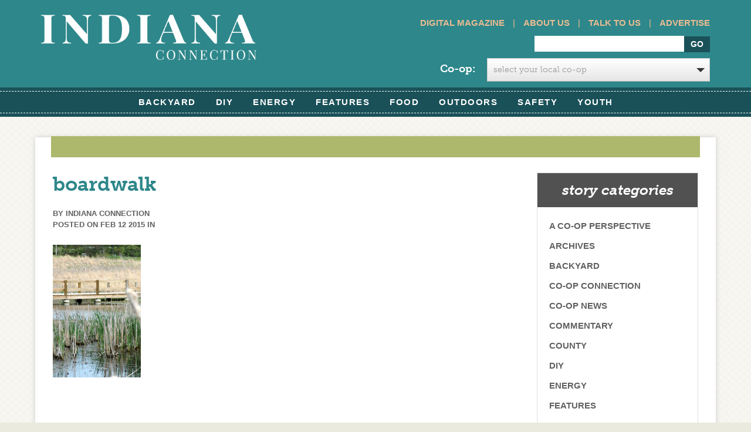

--- FILE ---
content_type: text/css
request_url: https://www.indianaconnection.org/wp-content/themes/electric_consumer-org/library/css/style.css
body_size: 19498
content:
/******************************************************************
Site Name:
Author:

Stylesheet: Main Stylesheet

Here's where the magic happens. Here, you'll see we are calling in
the separate media queries. The base mobile goes outside any query
and is called at the beginning, after that we call the rest
of the styles inside media queries.
******************************************************************/
/*! normalize.css 2012-07-07T09:50 UTC - http://github.com/necolas/normalize.css */
/* ==========================================================================
   HTML5 display definitions
   ========================================================================== */
/*
 * Corrects `block` display not defined in IE6/7/8/9 & FF3.
 */
article,
aside,
details,
figcaption,
figure,
footer,
header,
hgroup,
nav,
section,
summary {
  display: block; }

/*
 * Corrects `inline-block` display not defined in IE6/7/8/9 & FF3.
 */
audio,
canvas,
video {
  display: inline-block;
  *display: inline;
  *zoom: 1; }

/*
 * Prevents modern browsers from displaying `audio` without controls.
 * Remove excess height in iOS5 devices.
 */
audio:not([controls]) {
  display: none;
  height: 0; }

/*
 * Addresses styling for `hidden` attribute not present in IE7/8/9, FF3, S4.
 * Known issue: no IE6 support.
 */
[hidden] {
  display: none; }

/* ==========================================================================
   Base
   ========================================================================== */
/*
 * 1. Corrects text resizing oddly in IE6/7 when body `font-size` is set using
 *    `em` units.
 * 2. Prevents iOS text size adjust after orientation change, without disabling
 *    user zoom.
 */
html {
  font-size: 100%;
  /* 1 */
  -webkit-text-size-adjust: 100%;
  /* 2 */
  -ms-text-size-adjust: 100%;
  /* 2 */ }

/*
 * Addresses `font-family` inconsistency between `textarea` and other form
 * elements.
 */
html,
button,
input,
select,
textarea {
  font-family: sans-serif; }

/*
 * Addresses margins handled incorrectly in IE6/7.
 */
body {
  margin: 0; }

/* ==========================================================================
   Links
   ========================================================================== */
/*
 * Addresses `outline` inconsistency between Chrome and other browsers.
 */
a:focus {
  outline: thin dotted; }

/*
 * Improves readability when focused and also mouse hovered in all browsers.
 * people.opera.com/patrickl/experiments/keyboard/test
 */
a:active,
a:hover {
  outline: 0; }

/* ==========================================================================
   Typography
   ========================================================================== */
/*
 * Addresses font sizes and margins set differently in IE6/7.
 * Addresses font sizes within `section` and `article` in FF4+, Chrome, S5.
 */
h1 {
  font-size: 2em;
  margin: 0.67em 0; }

h2 {
  font-size: 1.5em;
  margin: 0.83em 0; }

h3 {
  font-size: 1.17em;
  margin: 1em 0; }

h4 {
  font-size: 1em;
  margin: 1.33em 0; }

h5 {
  font-size: 0.83em;
  margin: 1.67em 0; }

h6 {
  font-size: 0.75em;
  margin: 2.33em 0; }

/*
 * Addresses styling not present in IE7/8/9, S5, Chrome.
 */
abbr[title] {
  border-bottom: 1px dotted; }

/*
 * Addresses style set to `bolder` in FF3+, S4/5, Chrome.
 */
b,
strong {
  font-weight: bold; }

blockquote {
  margin: 1em 40px; }

/*
 * Addresses styling not present in S5, Chrome.
 */
dfn {
  font-style: italic; }

/*
 * Addresses styling not present in IE6/7/8/9.
 */
mark {
  background: #ff0;
  color: #000; }

/*
 * Addresses margins set differently in IE6/7.
 */
p,
pre {
  margin: 0 0 1.5em; }

/*
 * Corrects font family set oddly in IE6, S4/5, Chrome.
 * en.wikipedia.org/wiki/User:Davidgothberg/Test59
 */
code,
kbd,
pre,
samp {
  font-family: monospace, serif;
  _font-family: 'courier new', monospace;
  font-size: 1em; }

/*
 * Improves readability of pre-formatted text in all browsers.
 */
pre {
  white-space: pre;
  white-space: pre-wrap;
  word-wrap: break-word; }

/*
 * Addresses CSS quotes not supported in IE6/7.
 */
q {
  quotes: none; }

/*
 * Addresses `quotes` property not supported in S4.
 */
q:before,
q:after {
  content: '';
  content: none; }

small {
  font-size: 75%; }

/*
 * Prevents `sub` and `sup` affecting `line-height` in all browsers.
 * gist.github.com/413930
 */
sub,
sup {
  font-size: 75%;
  line-height: 0;
  position: relative;
  vertical-align: baseline; }

sup {
  top: -0.5em; }

sub {
  bottom: -0.25em; }

/* ==========================================================================
   Lists
   ========================================================================== */
/*
 * Addresses margins set differently in IE6/7.
 */
dl,
menu,
ol,
ul {
  margin: 1em 0; }

dd {
  margin: 0 0 0 40px; }

/*
 * Addresses paddings set differently in IE6/7.
 */
menu,
ol,
ul {
  padding: 0 0 0 40px; }

/*
 * Corrects list images handled incorrectly in IE7.
 */
nav ul,
nav ol {
  list-style: none;
  list-style-image: none; }

/* ==========================================================================
   Embedded content
   ========================================================================== */
/*
 * 1. Removes border when inside `a` element in IE6/7/8/9, FF3.
 * 2. Improves image quality when scaled in IE7.
 *    code.flickr.com/blog/2008/11/12/on-ui-quality-the-little-things-client-side-image-resizing/
 */
img {
  border: 0;
  /* 1 */
  -ms-interpolation-mode: bicubic;
  /* 2 */ }

/*
 * Corrects overflow displayed oddly in IE9.
 */
svg:not(:root) {
  overflow: hidden; }

/* ==========================================================================
   Figures
   ========================================================================== */
/*
 * Addresses margin not present in IE6/7/8/9, S5, O11.
 */
figure {
  margin: 0; }

/* ==========================================================================
   Forms
   ========================================================================== */
/*
 * Corrects margin displayed oddly in IE6/7.
 */
form {
  margin: 0; }

/*
 * Define consistent border, margin, and padding.
 */
fieldset {
  border: 1px solid #c0c0c0;
  margin: 0 2px;
  padding: 0.35em 0.625em 0.75em; }

/*
 * 1. Corrects color not being inherited in IE6/7/8/9.
 * 2. Corrects text not wrapping in FF3.
 * 3. Corrects alignment displayed oddly in IE6/7.
 */
legend {
  border: 0;
  /* 1 */
  padding: 0;
  white-space: normal;
  /* 2 */
  *margin-left: -7px;
  /* 3 */ }

/*
 * 1. Corrects font size not being inherited in all browsers.
 * 2. Addresses margins set differently in IE6/7, FF3+, S5, Chrome.
 * 3. Improves appearance and consistency in all browsers.
 */
button,
input,
select,
textarea {
  font-size: 100%;
  /* 1 */
  margin: 0;
  /* 2 */
  vertical-align: baseline;
  /* 3 */
  *vertical-align: middle;
  /* 3 */ }

/*
 * Addresses FF3/4 setting `line-height` on `input` using `!important` in the
 * UA stylesheet.
 */
button,
input {
  line-height: normal; }

/*
 * 1. Avoid the WebKit bug in Android 4.0.* where (2) destroys native `audio`
 *    and `video` controls.
 * 2. Corrects inability to style clickable `input` types in iOS.
 * 3. Improves usability and consistency of cursor style between image-type
 *    `input` and others.
 * 4. Removes inner spacing in IE7 without affecting normal text inputs.
 *    Known issue: inner spacing remains in IE6.
 */
button,
html input[type="button"],
input[type="reset"],
input[type="submit"] {
  -webkit-appearance: button;
  /* 2 */
  cursor: pointer;
  /* 3 */
  *overflow: visible;
  /* 4 */ }

/*
 * Re-set default cursor for disabled elements.
 */
button[disabled],
input[disabled] {
  cursor: default; }

/*
 * 1. Addresses box sizing set to content-box in IE8/9.
 * 2. Removes excess padding in IE8/9.
 * 3. Removes excess padding in IE7.
 *    Known issue: excess padding remains in IE6.
 */
input[type="checkbox"],
input[type="radio"] {
  box-sizing: border-box;
  /* 1 */
  padding: 0;
  /* 2 */
  *height: 13px;
  /* 3 */
  *width: 13px;
  /* 3 */ }

/*
 * 1. Addresses `appearance` set to `searchfield` in S5, Chrome.
 * 2. Addresses `box-sizing` set to `border-box` in S5, Chrome (include `-moz`
 *    to future-proof).
 */
input[type="search"] {
  -webkit-appearance: textfield;
  /* 1 */
  -moz-box-sizing: content-box;
  -webkit-box-sizing: content-box;
  /* 2 */
  box-sizing: content-box; }

/*
 * Removes inner padding and search cancel button in S5, Chrome on OS X.
 */
input[type="search"]::-webkit-search-cancel-button,
input[type="search"]::-webkit-search-decoration {
  -webkit-appearance: none; }

/*
 * Removes inner padding and border in FF3+.
 */
button::-moz-focus-inner,
input::-moz-focus-inner {
  border: 0;
  padding: 0; }

/*
 * 1. Removes default vertical scrollbar in IE6/7/8/9.
 * 2. Improves readability and alignment in all browsers.
 */
textarea {
  overflow: auto;
  /* 1 */
  vertical-align: top;
  /* 2 */ }

/* ==========================================================================
   Tables
   ========================================================================== */
/*
 * Remove most spacing between table cells.
 */
table {
  border-collapse: collapse;
  border-spacing: 0; }

/******************************************************************
CUSTOMIZED RESET VALUES
I added these extra styles as a more personalized reset. Feel free
to remove them if you like or add your own. If you want to update
the normalize styles, make sure to edit from this point up.
******************************************************************/
p {
  -webkit-hyphens: auto;
  -epub-hyphens: auto;
  -moz-hyphens: auto;
  hyphens: auto; }

b, strong, .strong {
  font-weight: bold; }

dfn, em, .em {
  font-style: italic; }

small, .small {
  font-size: 75%; }

ul, ol {
  padding: 0;
  list-style-type: none; }

dd {
  margin: 0; }

.sidebar ul,
.sidebar ol,
.commentlist {
  list-style: none; }

/******************************************************************
Site Name:
Author:

Stylesheet: Mixins & Constants Stylesheet

This is where you can take advantage of Sass' great features:
Mixins & Constants. I won't go in-depth on how they work exactly,
there are a few articles below that will help do that. What I will
tell you is that this will help speed up simple changes like
changing a color or adding CSS3 techniques gradients.

A WORD OF WARNING: It's very easy to overdo it here. Be careful and
remember less is more.

******************************************************************/
/*********************
CLEARFIXIN'
*********************/
.clearfix {
  zoom: 1; }
  .clearfix:before, .clearfix:after {
    content: "";
    display: table; }
  .clearfix:after {
    clear: both; }

/*********************
TOOLS
*********************/
* {
  -webkit-box-sizing: border-box;
  -moz-box-sizing: border-box;
  box-sizing: border-box; }

.image-replacement {
  text-indent: 100%;
  white-space: nowrap;
  overflow: hidden; }

/*********************
TOOLS
*********************/
/*********************
COLORS
Need help w/ choosing your colors? Try this site out:
http://0to255.com/
*********************/
/*gold*/
/*blue*/
/*darker blue*/
/*gold*/
/*yellow*/
/*light green*/
/*
Here's a great tutorial on how to
use color variables properly:
http://sachagreif.com/sass-color-variables/
*/
/*********************
TYPOGRAPHY
*********************/
/* 	To embed your own fonts, use this syntax
	and place your fonts inside the
	library/fonts folder. For more information
	on embedding fonts, go to:
	http://www.fontsquirrel.com/
	Be sure to remove the comment brackets.
*/
/*	@font-face {
    	font-family: 'Font Name';
    	src: url('library/fonts/font-name.eot');
    	src: url('library/fonts/font-name.eot?#iefix') format('embedded-opentype'),
             url('library/fonts/font-name.woff') format('woff'),
             url('library/fonts/font-name.ttf') format('truetype'),
             url('library/fonts/font-name.svg#font-name') format('svg');
    	font-weight: normal;
    	font-style: normal;
	}
*/
/*
use the best ampersand
http://simplebits.com/notebook/2008/08/14/ampersands-2/
*/
span.amp {
  font-family: Baskerville,'Goudy Old Style',Palatino,'Book Antiqua',serif !important;
  font-style: italic; }

.text-left {
  text-align: left; }

.text-center {
  text-align: center; }

.text-right {
  text-align: right; }

.alert-help, .alert-info, .alert-error, .alert-success {
  margin: 10px;
  padding: 5px 18px;
  border: 1px solid; }

.alert-help {
  border-color: #e8dc59;
  background: #ebe16f; }

.alert-info {
  border-color: #bfe4f4;
  background: #d5edf8; }

.alert-error {
  border-color: #f8cdce;
  background: #fbe3e4; }

.alert-success {
  border-color: #deeaae;
  background: #e6efc2; }

/*********************
TRANISTION
*********************/
/*
I totally rewrote this to be cleaner and easier to use.
You'll need to be using Sass 3.2+ for these to work.
Thanks to @anthonyshort for the inspiration on these.
USAGE: @include transition(all 0.2s ease-in-out);
*/
/*********************
CSS3 GRADIENTS
Be careful with these since they can
really slow down your CSS. Don't overdue it.
*********************/
/* @include css-gradient(#dfdfdf,#f8f8f8); */
/*********************
BOX SIZING
*********************/
/* @include box-sizing(border-box); */
/* NOTE: value of "padding-box" is only supported in Gecko. So
probably best not to use it. I mean, were you going to anyway? */
/*
BASE (MOBILE) SIZE
This are the mobile styles. It's what people see on their phones. If
you set a great foundation, you won't need to add too many styles in
the other stylesheets. Remember, keep it light: Speed is Important.
*/
/******************************************************************
Site Name:
Author:

Stylesheet: Base Mobile Stylesheet

Be light and don't over style since everything here will be
loaded by mobile devices. You want to keep it as minimal as
possible. This is called at the top of the main stylsheet
and will be used across all viewports.

******************************************************************/
/*********************
GENERAL STYLES
*********************/
.category-feed-featured .meta {
  margin-bottom: 8px; }

.category-feed-featured.newsfeed .each {
  width: 100%;
  float: none;
  margin-left: 0;
  padding: 20px 0 0 3.5%; }

.category-feed-featured.newsfeed .each .image-wrapper {
  width: 100%;
  max-height: 640px;
  overflow: hidden; }

.category-feed-featured.newsfeed .each img {
  width: 100%; }

.category-feed-featured.newsfeed h2 {
  font-size: 36px;
  line-height: 1.4em; }

@media (max-width: 768px) {
  .category-feed-archive .each .col-xs-12 {
    padding-left: 0 !important;
    padding-right: 0 !important; } }
@media (max-width: 600px) {
  .category-feed-featured.newsfeed .each {
    padding-left: 0;
    padding-top: 0; }

  .category-feed-featured.newsfeed h2 {
    font-size: 24px;
    line-height: 1.2em; }

  .category-feed-featured.newsfeed .excerpt {
    display: none; } }
@media (max-width: 480px) {
  #inner-content .col-md-12.remove-padding {
    padding-left: 0;
    padding-right: 0; } }
body {
  font-family: "museo-slab", serif;
  font-size: 15px;
  line-height: 1.5;
  color: #565656;
  background: #eaeade; }

img {
  max-width: 100%;
  height: auto; }

.article-header .social-icon-wrapper {
  position: absolute;
  bottom: 0;
  right: 1.5%;
  z-index: 3;
  color: #FFF;
  font-family: "proxima-nova", sans-serif; }

.article-header a.selector {
  text-transform: uppercase;
  font-size: 13px;
  font-weight: 400;
  padding: 24px 12px 34px 12px;
  height: 78px;
  background-color: transparent;
  transition: all .2s ease;
  cursor: pointer;
  display: block;
  color: #FFF;
  text-decoration: none;
  background: url("../images/selector-arrow.png") no-repeat center 47px; }

.article-header.over a.selector {
  background-color: #96a34e;
  text-decoration: none;
  color: #FFF; }

@media (min-width: 768px) {
  .article-header a.selector:hover {
    background-color: #96a34e;
    text-decoration: none;
    color: #FFF; } }
.multiple-icons {
  height: 0;
  width: auto;
  opacity: 0;
  padding: 0 10px;
  position: absolute;
  z-index: 99;
  right: 1.5%;
  transition: all .2s ease;
  background: #96a34e; }

.multiple-icons.shown {
  height: 68px;
  opacity: 1; }

.multiple-icons a {
  display: inline-block;
  opacity: 1;
  transition: all .2s ease;
  padding: 17px 3px;
  width: 40px; }

.multiple-icons a:hover {
  opacity: .7; }

.article-header .single-icon a {
  padding: 22px 18px 22px 10px;
  opacity: 1;
  transition: all .2s ease;
  display: block;
  width: 62px; }

.article-header .single-icon a:hover {
  opacity: .7; }

@media (max-width: 1200px) {
  .multiple-icons, .article-header .social-icon-wrapper {
    right: 4%; } }
@media (max-width: 767px) {
  .multiple-icons {
    left: 4%; } }
@media (max-width: 480px) {
  .article-header .single-icon a {
    padding: 10px 8px 10px 6px; }

  .article-header .page-title {
    padding-right: 70px; }

  .article-header.no-padding .page-title {
    padding-right: 15px; }

  .article-header a.selector {
    padding: 16px 6px 24px 6px;
    height: 55px;
    font-size: 11px;
    background: url("../images/selector-arrow.png") no-repeat center 32px; } }
@media (max-width: 350px) {
  .multiple-icons {
    padding: 0 8px 0 7px; }

  .multiple-icons a {
    padding-left: 2px;
    padding-right: 1px; } }
/********************
WORDPRESS BODY CLASSES
style a page via class
********************/
/* for sites that are read right to left (i.e. hebrew) */
/* home page */
/* blog template page */
/* archive page */
/* date archive page */
/* replace the number to the corresponding page number */
/* search page */
/* search result page */
/* no results search page */
/* individual paged search (i.e. body.search-paged-3) */
/* 404 page */
/* single post page */
/* individual post page by id (i.e. body.postid-73) */
/* individual paged single (i.e. body.single-paged-3) */
/* attatchment page */
/* individual attatchment page (i.e. body.attachmentid-763) */
/* style mime type pages */
/* author page */
/* user nicename (i.e. body.author-samueladams) */
/* paged author archives (i.e. body.author-paged-4) for page 4 */
/* category page */
/* individual category page (i.e. body.category-6) */
/* replace the number to the corresponding page number */
/* tag page */
/* individual tag page (i.e. body.tag-news) */
/* replace the number to the corresponding page number */
/* custom page template page */
/* individual page template (i.e. body.page-template-contact-php */
/* replace the number to the corresponding page number */
/* parent page template */
/* child page template */
/* replace the number to the corresponding page number */
/* if user is logged in */
/* paged items like search results or archives */
/* individual paged (i.e. body.paged-3) */
/*********************
LAYOUT & GRID STYLES
*********************/
#main {
  padding-left: 0; }

.bg-wrapper {
  display: inline-block;
  width: 100%;
  background: url(../images/diamond-pattern.jpg) repeat 0 0;
  position: relative; }

.container {
  max-width: 1160px; }

@media (max-width: 780px) {
  .container {
    width: 100%; } }
.show-mobile {
  display: none; }
  @media (max-width: 600px) {
    .show-mobile {
      display: block; } }

.slide-wrapper {
  position: relative;
  padding-top: 25px; }
  .slide-wrapper .bg1 {
    background: #6c804e;
    width: 100%;
    height: 240px;
    position: absolute;
    top: 180px; }
    @media (max-width: 1200px) {
      .slide-wrapper .bg1 {
        display: none; } }
  .slide-wrapper .bg2 {
    background: #adb86c;
    width: 1200px;
    top: 90px;
    left: 50%;
    margin-left: -600px;
    height: 420px;
    position: absolute; }
    @media (max-width: 1200px) {
      .slide-wrapper .bg2 {
        display: none; } }
  .slide-wrapper #slider {
    padding-right: 50px;
    padding-left: 50px; }
    @media (max-width: 1200px) {
      .slide-wrapper #slider {
        padding-right: 0;
        padding-left: 0; } }
    .slide-wrapper #slider .flex-direction-nav {
      width: 92%; }
      @media (max-width: 1200px) {
        .slide-wrapper #slider .flex-direction-nav {
          width: 100%; } }

/*********************
LINK STYLES
*********************/
a, a:visited {
  color: #ff9c43;
  font-weight: 600;
  /* on hover */
  /* on click */
  /* mobile tap color */ }
  a:hover, a:focus, a:visited:hover, a:visited:focus {
    color: #ff8415;
    outline: none; }
  a:link, a:visited:link {
    /*
    this highlights links on iPhones/iPads.
    so it basically works like the :hover selector
    for mobile devices.
    */
    -webkit-tap-highlight-color: rgba(0, 0, 0, 0.3); }

/******************************************************************
H1, H2, H3, H4, H5 STYLES
******************************************************************/
h1, .h1, h2, .h2, h3, .h3, h4, .h4, h5, .h5 {
  font-family: "museo-slab", serif;
  text-rendering: optimizelegibility;
  font-weight: 500;
  /*
  if you're going to use webfonts, be sure to check your weights
  http://css-tricks.com/watch-your-font-weight/
  */
  /* removing text decoration from all headline links */ }
  h1 a, .h1 a, h2 a, .h2 a, h3 a, .h3 a, h4 a, .h4 a, h5 a, .h5 a {
    text-decoration: none; }

h1, .h1 {
  color: #0092c9;
  font-weight: 700;
  margin: 0 0 15px;
  font-size: 33px;
  line-height: 1.2em; }
  @media (max-width: 600px) {
    h1, .h1 {
      font-size: 30px; } }

h2, .h2 {
  color: #2e878a;
  font-weight: 700;
  margin: 0 0 15px;
  font-size: 33px;
  line-height: 1.2em; }
  @media (max-width: 600px) {
    h2, .h2 {
      font-size: 30px; } }

h3, .h3 {
  color: #02597E;
  font-weight: 700;
  margin: 0 0 15px;
  font-size: 28px;
  line-height: 1.2em;
  text-transform: none; }
  @media (max-width: 600px) {
    h3, .h3 {
      font-size: 25px; } }

h4, .h4 {
  font-size: 1.1em;
  font-weight: 700;
  font-family: "arial", sans-serif;
  color: #2e878a;
  line-height: 1.2em; }

h5, .h5 {
  font-size: 0.846em;
  line-height: 1.2em;
  text-transform: none;
  letter-spacing: 2px;
  font-family: "museo-slab", serif;
  color: #0092c9;
  font-weight: 700;
  font-style: italic; }

/*********************
HEADER SYTLES
*********************/
.header {
  background: #2e878a; }
  .header #logo {
    float: left;
    margin: 25px 0; }
    @media (max-width: 767px) {
      .header #logo {
        text-align: center;
        width: 100%;
        margin-bottom: 0; }
        .header #logo img {
          max-width: 225px;
          height: auto; } }
  .header .search {
    text-align: right;
    padding-top: 28px;
    width: 600px;
    float: right; }
    @media (max-width: 980px) {
      .header .search {
        padding-top: 13px; } }
    @media (max-width: 767px) {
      .header .search {
        /*display: none;*/
        float: none;
        display: inline-block;
        width: 100%;
        text-align: center; } }
  .header #searchform {
    float: right;
    position: static;
    margin-bottom: 15px;
    clear: both; }
    @media (max-width: 767px) {
      .header #searchform {
        margin: 15px auto;
        float: none; } }
    .header #searchform #s {
      width: 255px;
      height: 27px;
      position: relative;
      top: 1px;
      right: -4px; }
      @media (max-width: 600px) {
        .header #searchform #s {
          width: 200px; } }
    .header #searchform #searchsubmit {
      padding: 0 10px 0;
      background-color: #1a5159;
      height: 27px;
      position: relative;
      line-height: 1em; }
      .header #searchform #searchsubmit:hover {
        color: #fff;
        opacity: .8; }
  .header .tagline {
    float: right;
    color: #fff;
    font-size: 22px;
    font-style: italic;
    clear: right; }
    @media (max-width: 767px) {
      .header .tagline {
        display: none; } }
    @media (max-width: 767px) {
      .header .tagline.show-mobile {
        display: block;
        font-size: 16px;
        margin: auto;
        float: none; } }

/*********************
NAVIGATION STYLES
*********************/
/*
all navs have a .nav class applied via
the wp_menu function; this is so we can
easily write one group of styles for
the navs on the site so our css is cleaner
and more scalable.
*/
.mini-nav {
  float: right;
  font-family: "arial", sans-serif;
  display: block;
  padding-bottom: 15px;
  color: #eabc92 !important;
  margin-right: -10px; }
  @media (max-width: 767px) {
    .mini-nav {
      display: none; } }
  .mini-nav a {
    font-weight: bold;
    text-transform: uppercase;
    padding: 10px;
    color: #eabc92; }
    .mini-nav a:hover {
      text-decoration: none;
      color: #fff; }

#main-nav {
  background: #1a5159;
  color: #fff;
  font-family: "arial", sans-serif;
  font-weight: bold;
  padding: 0;
  font-size: 15px;
  position: relative;
  z-index: 9999;
  /* end .nav */ }
  #main-nav .top-border {
    width: 100%;
    position: absolute;
    height: 1px;
    border-top: 1px dashed #fff;
    top: 6px;
    z-index: 999; }
  #main-nav .bottom-border {
    width: 100%;
    position: absolute;
    height: 1px;
    border-bottom: 1px dashed #fff;
    bottom: 6px;
    z-index: 999; }
  #main-nav .navbar {
    max-width: 100%;
    background: transparent; }
  #main-nav .nav {
    border-bottom: 0;
    margin: 0;
    padding: 0;
    text-align: center;
    /* end .menu li */
    /* highlight current page */
    /* end current highlighters */ }
    #main-nav .nav li {
      background: none;
      margin: 0;
      padding: 0;
      float: none;
      display: inline-block;
      /*
      so you really have to rethink your dropdowns for mobile.
      you don't want to have it expand too much because the
      screen is so small. How you manage your menu should
      depend on the project. Here's some great info on it:
      http://www.alistapart.com/articles/organizing-mobile/
      */ }
      #main-nav .nav li a {
        display: block;
        text-decoration: none;
        /*padding: 17px 19px;*/
        background: none;
        outline: none;
        color: #fff;
        /*
        remember this is for mobile ONLY, so there's no need
        to even declare hover styles here, you can do it in
        the style.scss file where it's relevant. We want to
        keep this file as small as possible!
        */ }
        @media (max-width: 1200px) {
          #main-nav .nav li a {
            padding: 15px 8px; } }
        #main-nav .nav li a:hover {
          background: #0e2d32;
          color: #fff; }
      #main-nav .nav li ul.sub-menu li,
      #main-nav .nav li ul.children li {
        background: #1a5159; }
        #main-nav .nav li ul.sub-menu li a,
        #main-nav .nav li ul.children li a {
          font-family: "arial", sans-serif;
          font-weight: bold;
          padding: 10px 21px;
          font-size: 15px;
          text-transform: uppercase;
          color: #fff; }
          #main-nav .nav li ul.sub-menu li a:hover, #main-nav .nav li ul.sub-menu li a:focus,
          #main-nav .nav li ul.children li a:hover,
          #main-nav .nav li ul.children li a:focus {
            background: #0e2d32;
            color: #fff; }
    #main-nav .nav li.current-menu-item a,
    #main-nav .nav li.current_page_item a,
    #main-nav .nav li.current-menu-parent a,
    #main-nav .nav li.current-page-ancestor a {
      color: #fff;
      background: #0e2d32; }
    #main-nav .nav li.current-menu-item li a,
    #main-nav .nav li.current_page_item li a,
    #main-nav .nav li.current-menu-parent li a,
    #main-nav .nav li.current-page-ancestor li a {
      color: #fff;
      background: none; }
    #main-nav .nav li.current-menu-item li.current-menu-item, #main-nav .nav li.current-menu-item li.current_page_item, #main-nav .nav li.current-menu-item li.current-menu-parent, #main-nav .nav li.current-menu-item li.current-page-acestor,
    #main-nav .nav li.current_page_item li.current-menu-item,
    #main-nav .nav li.current_page_item li.current_page_item,
    #main-nav .nav li.current_page_item li.current-menu-parent,
    #main-nav .nav li.current_page_item li.current-page-acestor,
    #main-nav .nav li.current-menu-parent li.current-menu-item,
    #main-nav .nav li.current-menu-parent li.current_page_item,
    #main-nav .nav li.current-menu-parent li.current-menu-parent,
    #main-nav .nav li.current-menu-parent li.current-page-acestor,
    #main-nav .nav li.current-page-ancestor li.current-menu-item,
    #main-nav .nav li.current-page-ancestor li.current_page_item,
    #main-nav .nav li.current-page-ancestor li.current-menu-parent,
    #main-nav .nav li.current-page-ancestor li.current-page-acestor {
      background: #0e2d32;
      color: #fff; }
  #main-nav .navbar-ex1-collapse {
    margin-right: -10px;
    margin-left: -10px;
    padding-top: 10px;
    padding-bottom: 10px; }
    #main-nav .navbar-ex1-collapse ul li {
      display: inline-block;
      width: 100%; }
      #main-nav .navbar-ex1-collapse ul li a {
        padding: 5px; }
    #main-nav .navbar-ex1-collapse ul ul {
      display: block;
      position: static;
      width: 100%; }
      #main-nav .navbar-ex1-collapse ul ul li a {
        width: 100%; }
    #main-nav .navbar-ex1-collapse.in {
      display: inline-block; }
  #main-nav .no-cssanimations #main-nav .nav li a {
    padding: 17px; }
  #main-nav .navbar-header {
    /*display: none;*/ }
    @media (max-width: 767px) {
      #main-nav .navbar-header {
        /*display: block !important;*/ } }
    #main-nav .navbar-header .navbar-toggle {
      border: none;
      padding: 10px;
      float: left;
      cursor: pointer;
      font-weight: bold; }
      #main-nav .navbar-header .navbar-toggle .navbar-text {
        display: inline-block;
        margin: -2px 0 0 15px; }
      #main-nav .navbar-header .navbar-toggle .icon-bar {
        background: #fff; }
      #main-nav .navbar-header .navbar-toggle .navbar-icons {
        width: auto;
        float: left; }
      @media (max-width: 980px) {
        #main-nav .navbar-header .navbar-toggle {
          display: none; } }
      @media (max-width: 768px) {
        #main-nav .navbar-header .navbar-toggle {
          display: block; } }

@media (max-width: 768px) {
  #menu-mobile-menu {
    display: block; } }

@media (max-width: 768px) {
  #menu-main-menu {
    display: none; } }

/*********************
POSTS & CONTENT STYLES
*********************/
a img {
  border: 0; }

#main {
  padding-right: 5%; }
  @media (max-width: 767px) {
    #main {
      padding-right: 10px;
      padding-left: 10px; } }

#content {
  margin-top: 2.2em; }

.article-header {
  text-align: center;
  position: relative; }

.page-title {
  background: #adb86c;
  color: #fff;
  display: inline-block;
  font-family: "arial", sans-serif;
  font-size: 42px;
  font-weight: 700;
  margin: auto;
  padding: 18px 80px;
  text-transform: uppercase;
  width: 97%;
  margin: auto;
  line-height: 1em; }
  @media (max-width: 1200px) {
    .page-title {
      width: 92%; } }
  @media (max-width: 480px) {
    .page-title {
      font-size: 25px;
      padding: 15px; } }

#inner-content {
  background: #fff;
  margin-top: -40px;
  box-shadow: 0 0 8px #ccc;
  padding: 60px 30px 15px; }
  @media (max-width: 1200px) {
    #inner-content {
      margin-right: 10px;
      margin-left: 10px; } }
  @media (max-width: 600px) {
    #inner-content {
      margin-right: 0;
      margin-left: 0; } }

.sidebar {
  padding-bottom: 25px; }

.button {
  background: none;
  display: block;
  margin: auto;
  border: 0;
  padding: 0; }
  .button a {
    background: #ff9c43;
    text-transform: uppercase;
    font-size: 28px;
    font-weight: 700;
    font-family: "arial", sans-serif;
    color: #fff !important;
    transition: .2s background ease;
    padding: 25px 50px;
    display: inline-block;
    width: auto;
    letter-spacing: .1em;
    text-shadow: none; }
    .button a em {
      font-weight: normal;
      font-size: 60%;
      font-style: normal; }
    .button a:hover, .button a:focus {
      background: #f67400;
      text-decoration: none; }

.accordion-header {
  color: #003a50;
  font-family: "arial", sans-serif;
  font-weight: 700;
  font-size: 25px;
  padding: 20px;
  clear: both;
  float: left;
  width: 100%;
  margin: 0;
  cursor: pointer; }
  .accordion-header:nth-of-type(odd) {
    background: #f4f4f4; }

.accordion-content {
  display: none;
  padding: 25px 13px 0 !important;
  width: 100% !important;
  overflow: hidden; }
  .accordion-content h4 {
    color: #00a5de;
    font-family: "arial", sans-serif;
    font-size: 18px;
    text-transform: uppercase;
    margin: 0 0 10px; }
  .accordion-content a {
    display: inline-block;
    width: 100%;
    font-weight: 700;
    font-size: 15px;
    padding-bottom: 10px; }
  .accordion-content .columns {
    -webkit-column-count: 2;
    /* Chrome, Safari, Opera */
    -moz-column-count: 2;
    /* Firefox */
    column-count: 2; }
  .accordion-content .col-md-6 {
    padding-bottom: 30px; }

/*Styled list in the content area*/
.entry-content ul {
  list-style: disc;
  margin: 0 0 25px 35px; }
  .entry-content ul li {
    padding-left: 10px; }
.entry-content ol {
  list-style: decimal;
  margin: 0 0 25px 35px; }
  .entry-content ol li {
    padding-left: 10px; }

/*Stories Home*/
.stories {
  text-align: center; }
  .stories h1 {
    display: inline-block;
    margin: auto;
    padding: 12px 80px;
    background: #abb76b;
    color: #fff;
    font-family: "arial", sans-serif;
    text-transform: uppercase;
    font-weight: 700;
    font-size: 22px;
    letter-spacing: .1em; }
    @media (max-width: 600px) {
      .stories h1 {
        font-size: 18px;
        width: 100%;
        padding-right: 10px;
        padding-left: 10px; } }
  .stories .wrap {
    text-align: left;
    background: #fff;
    padding: 15px 20px; }
  .stories .story {
    display: inline-block;
    width: 100%;
    padding: 15px 0 0;
    font-size: 14px; }
    .stories .story .colorcode {
      float: left;
      width: 35%;
      padding-left: 10px;
      border-left: 5px solid #8ea06a; }
      @media (max-width: 600px) {
        .stories .story .colorcode {
          display: none; } }
      .stories .story .colorcode.co-op-connection {
        border-color: #C15E34; }
      .stories .story .colorcode.commentary {
        border-color: #C15E34; }
      .stories .story .colorcode.grassroots {
        border-color: #C15E34; }
      .stories .story .colorcode.local-co-op-news {
        border-color: #C15E34; }
      .stories .story .colorcode.energy-now {
        border-color: #F8C40C; }
      .stories .story .colorcode.energy-advice {
        border-color: #F8C40C; }
      .stories .story .colorcode.new-gadgets {
        border-color: #F8C40C; }
      .stories .story .colorcode.smart-choices {
        border-color: #F8C40C; }
      .stories .story .colorcode.outdoors {
        border-color: #8E9F68; }
      .stories .story .colorcode.ask-rosie {
        border-color: #8E9F68; }
      .stories .story .colorcode.the-great-outdoors {
        border-color: #8E9F68; }
      .stories .story .colorcode.for-youth {
        border-color: #C93E90; }
      .stories .story .colorcode.page-day {
        border-color: #C93E90; }
      .stories .story .colorcode.power-kids {
        border-color: #C93E90; }
      .stories .story .colorcode.touchstone-energy-camp {
        border-color: #C93E90; }
      .stories .story .colorcode.youth-power-and-hope {
        border-color: #C93E90; }
      .stories .story .colorcode.youth-tour {
        border-color: #C93E90; }
      .stories .story .colorcode.features {
        border-color: #D3B024; }
      .stories .story .colorcode.food {
        border-color: #C58838; }
      .stories .story .colorcode img {
        margin-bottom: 0;
        border: 1px solid #c1c1c1; }
    .stories .story .content {
      float: right;
      width: 62%; }
      @media (max-width: 600px) {
        .stories .story .content {
          width: 100%; } }
    .stories .story h2 {
      color: #ff9c43;
      font-style: italic;
      font-size: 24px;
      margin: 0 0 5px;
      font-weight: 600; }
      @media (max-width: 600px) {
        .stories .story h2 {
          font-size: 20px;
          margin-bottom: 0; } }
    .stories .story .meta {
      text-transform: uppercase;
      font-weight: 600;
      margin-bottom: 0;
      font-size: 15px;
      font-family: "arial", sans-serif; }
      @media (max-width: 600px) {
        .stories .story .meta {
          font-size: 13px;
          margin: 0; } }
    .stories .story a {
      font-style: italic; }
    @media (max-width: 600px) {
      .stories .story p {
        display: none; } }

/*Featured Recipes Home Page*/
.featured-recipes {
  text-align: center; }
  .featured-recipes h1 {
    display: inline-block;
    margin: auto;
    padding: 12px 80px;
    background: #1a5159;
    color: #fff;
    font-family: "arial", sans-serif;
    text-transform: uppercase;
    font-weight: 700;
    font-size: 22px;
    letter-spacing: .1em; }
    @media (max-width: 600px) {
      .featured-recipes h1 {
        font-size: 18px;
        padding-right: 10px;
        padding-left: 10px;
        width: 100%; } }
  .featured-recipes .wrap {
    text-align: left;
    background: #fff;
    padding: 20px; }
  .featured-recipes .recipe {
    display: inline-block;
    width: 31.5%;
    margin-left: 2%;
    font-size: 14px;
    position: relative;
    text-align: center; }
    @media (max-width: 600px) {
      .featured-recipes .recipe {
        width: 100%;
        margin: 0 0 20px; } }
    .featured-recipes .recipe:first-child {
      margin-left: 0; }
    .featured-recipes .recipe img {
      margin-bottom: 0;
      border: 5px solid #f2f2f2; }
    .featured-recipes .recipe a {
      transition: .2s opacity ease;
      color: #fff !important;
      font-weight: 700; }
      .featured-recipes .recipe a:hover {
        opacity: .8;
        text-decoration: none; }
  .featured-recipes h2 {
    color: #fff;
    font-family: "arial", sans-serif;
    font-size: 24px;
    margin: 0 0 5px;
    font-weight: 700;
    position: absolute;
    top: 35%;
    left: 50%;
    margin-left: -40%;
    text-transform: uppercase;
    display: block;
    width: 80%;
    text-shadow: 0 0 3px #000; }

/*Mobile Category Sidebar */
.mobile-only-sidebar {
  display: none;
  border: 1px solid #e1e1e1; }
  .mobile-only-sidebar li {
    padding: 8px 20px;
    font-family: "proxima-nova", sans-serif;
    font-weight: 700;
    text-transform: uppercase;
    display: inline-block;
    width: 100%;
    line-height: 1.2em; }
    .mobile-only-sidebar li a {
      color: #616161;
      font-weight: bold; }

@media (max-width: 768px) {
  .mobile-only-sidebar {
    display: block; } }
/*Sidebar*/
.sidebar {
  padding: 0 !important; }
  @media (max-width: 980px) {
    .sidebar {
      padding-left: 10px !important;
      padding-right: 10px !important; } }
  .sidebar .widget {
    margin-bottom: 25px; }
  .sidebar img {
    margin: 0 0 .75em 0;
    max-width: 100%;
    height: auto; }
  .sidebar .button {
    background: none;
    display: block;
    margin: auto;
    text-align: center;
    border: 0;
    padding: 0; }
    .sidebar .button a {
      background: #f8c209;
      text-transform: uppercase;
      font-size: 27px;
      font-weight: 700;
      font-family: "arial", sans-serif;
      color: #fff !important;
      transition: .2s background ease;
      padding: 25px 20px;
      display: inline-block;
      width: 100%;
      letter-spacing: .1em;
      text-shadow: none; }
      .sidebar .button a em {
        font-weight: normal;
        font-size: 60%;
        font-style: normal; }
      .sidebar .button a:hover, .sidebar .button a:focus {
        background: #1a5159;
        text-decoration: none; }
  .sidebar .trending, .sidebar .featured-events {
    text-align: center; }
    @media (max-width: 600px) {
      .sidebar .trending, .sidebar .featured-events {
        display: none; } }
    .sidebar .trending h3, .sidebar .featured-events h3 {
      margin: 0; }
    .sidebar .trending h4, .sidebar .featured-events h4 {
      background: #2f878b;
      color: #fff;
      display: inline-block;
      font-family: "proxima-nova",sans-serif;
      font-size: 15px;
      font-weight: 700;
      margin: auto;
      padding: 10px 15px;
      text-transform: uppercase;
      text-align: center;
      margin-bottom: 0; }
    .sidebar .trending .featured, .sidebar .featured-events .featured {
      margin: 0;
      padding: 0; }
      .sidebar .trending .featured li a, .sidebar .featured-events .featured li a {
        background: #f8f8f8;
        /* Old browsers */
        /* IE9 SVG, needs conditional override of 'filter' to 'none' */
        background: url([data-uri]);
        background: -moz-linear-gradient(top, #ffffff 0%, #f8f8f8 50%, #f1f1f1 100%);
        /* FF3.6+ */
        background: -webkit-gradient(linear, left top, left bottom, color-stop(0%, #ffffff), color-stop(50%, #f8f8f8), color-stop(100%, #f1f1f1));
        /* Chrome,Safari4+ */
        background: -webkit-linear-gradient(top, #ffffff 0%, #f8f8f8 50%, #f1f1f1 100%);
        /* Chrome10+,Safari5.1+ */
        background: -o-linear-gradient(top, #ffffff 0%, #f8f8f8 50%, #f1f1f1 100%);
        /* Opera 11.10+ */
        background: -ms-linear-gradient(top, #ffffff 0%, #f8f8f8 50%, #f1f1f1 100%);
        /* IE10+ */
        background: linear-gradient(to bottom, #ffffff 0%, #f8f8f8 50%, #f1f1f1 100%);
        /* W3C */
        filter: progid:DXImageTransform.Microsoft.gradient( startColorstr='#ffffff', endColorstr='#f1f1f1',GradientType=0 );
        /* IE6-8 */
        border: 1px solid #e1e1e1;
        padding: 15px 15px;
        display: inline-block;
        width: 100%;
        color: #484848;
        text-align: left;
        font-weight: 400; }
        .sidebar .trending .featured li a:hover, .sidebar .featured-events .featured li a:hover {
          background: #fff;
          text-decoration: none; }
  .sidebar .featured-events h4 {
    background: #b23840; }
  .sidebar .featured-events h3 {
    text-transform: none;
    font-size: 15px;
    text-align: center;
    margin: 0;
    color: #484848;
    font-weight: 400; }
  .sidebar .featured-events p {
    font-size: 13px;
    text-align: center;
    font-family: "arial", sans-serif;
    color: #484848;
    margin: 0;
    line-height: 1.1em;
    padding-top: 5px; }
  .sidebar .featured-events .more {
    text-transform: uppercase;
    font-weight: bold;
    padding: 10px;
    font-family: "arial", sans-serif;
    display: inline-block;
    width: 100%; }
  .sidebar .talk {
    background: #fff;
    border: 1px solid #e1e1e1;
    font-size: 14px;
    padding: 0 0 15px; }
    .sidebar .talk h4 {
      margin: 0; }
      .sidebar .talk h4 a {
        background: #f6ac5f;
        position: relative;
        color: #fff;
        font-size: 35px;
        font-weight: bold;
        font-style: italic;
        text-transform: lowercase;
        margin: 0 0 5px;
        padding: 25px 20px;
        font-family: "museo-slab", serif; }
        .sidebar .talk h4 a:after {
          content: " ";
          position: absolute;
          right: 20px;
          background: url(../images/talk-sprite-new.png) no-repeat 0 0;
          width: 40px;
          height: 30px;
          top: 28%; }
        .sidebar .talk h4 a:before {
          content: none;
          position: static;
          background: none; }
    .sidebar .talk a {
      display: inline-block;
      width: 100%;
      padding: 12px 20px 12px 60px;
      color: #616161;
      font-family: "arial", sans-serif;
      text-transform: uppercase;
      position: relative;
      transition: .2s opacity ease; }
      .sidebar .talk a:hover {
        opacity: .7;
        text-decoration: none; }
      .sidebar .talk a:before {
        position: absolute;
        width: 25px;
        height: 40px;
        content: " ";
        left: 20px;
        top: 0;
        background: url(../images/talk-sprite-new.png) no-repeat 0 0; }
      .sidebar .talk a.subscribe:before {
        background-position: 0 -35px; }
      .sidebar .talk a.contest:before {
        background-position: 0 -85px; }
      .sidebar .talk a.recipe:before {
        background-position: 0 -143px; }
      .sidebar .talk a.rosie:before {
        background-position: 0 -198px; }
      .sidebar .talk a.editor:before {
        background-position: 0 -252px; }
      .sidebar .talk a.odds:before {
        background-position: 0 -310px; }
      .sidebar .talk a.event:before {
        background-position: 0 -367px; }
  .sidebar .ad img {
    margin: auto; }

/*Search Results*/
.search-results .archive-title {
  text-align: left;
  color: #0092C8;
  font-weight: 700;
  font-size: 40px; }
.search-results .search-title {
  font-family: "museo-slab", serif;
  margin: 0;
  font-size: 25px;
  text-align: left;
  text-transform: none;
  font-style: italic; }
  .search-results .search-title a {
    font-weight: 700; }
.search-results .byline {
  text-align: left;
  margin: 0; }

/******************************************************************
HOME SPECIFIC
******************************************************************/
.home .button {
  background: none;
  display: block;
  margin: auto;
  text-align: center;
  border: 0;
  padding: 0; }
  .home .button a {
    background: #0d5d7c;
    text-transform: uppercase;
    font-size: 24px;
    font-weight: 900;
    font-family: "arial", sans-serif;
    color: #fff !important;
    transition: .2s background ease;
    padding: 25px 20px;
    display: inline-block;
    width: 100%;
    letter-spacing: .1em; }
    .home .button a:hover, .home .button a:focus {
      background: #1a5159;
      text-decoration: none; }

/******************************************************************
BLOG/ARCHIVES SPECIFIC
******************************************************************/
.archivelist {
  overflow: hidden;
  padding-bottom: 25px; }

.widget_categories, .list-custom-taxonomy-widget {
  border: 1px solid #e1e1e1; }
  .widget_categories h4, .list-custom-taxonomy-widget h4 {
    background: #515151;
    color: #fff;
    text-transform: lowercase;
    font-style: italic;
    text-align: center;
    padding: 15px;
    font-size: 24px;
    margin: 0;
    font-family: "museo-slab", serif; }
  .widget_categories a, .list-custom-taxonomy-widget a {
    color: #616161;
    padding: 8px 20px;
    font-family: "arial", sans-serif;
    font-weight: 700;
    text-transform: uppercase;
    display: inline-block;
    width: 100%;
    line-height: 1.2em; }

/******************************************************************
SINGLE POST
******************************************************************/
.single #main {
  padding-right: 3%; }
.single .share {
  float: right; }
  @media (max-width: 600px) {
    .single .share {
      float: left;
      clear: both;
      margin-top: 20px; } }
.single .entry-content {
  display: inline-block;
  width: 100%;
  border: 0;
  padding-top: 25px; }
.single .post-title {
  color: #2e878a;
  font-weight: bold;
  font-size: 34px;
  margin: 0 0 10px; }
  @media (max-width: 600px) {
    .single .post-title {
      font-size: 25px; } }
.single .subtitle {
  font-family: "arial", sans-serif;
  font-weight: 700;
  color: #4b4b4b;
  margin: .5em 0 1em;
  text-transform: uppercase;
  font-size: 18px; }

#related-posts {
  display: inline-block;
  width: 100%;
  height: auto; }
  #related-posts .related_post {
    width: 31%;
    margin-right: 2%;
    margin-bottom: 20px;
    display: inline-block;
    height: auto;
    vertical-align: top; }
    @media (max-width: 600px) {
      #related-posts .related_post {
        width: 100%;
        margin-right: 0; } }
    #related-posts .related_post img {
      max-width: 100%;
      height: auto;
      width: 100%;
      border: 1px solid #c1c1c1;
      margin-bottom: 15px; }
  #related-posts h4 {
    text-transform: none;
    font-size: 25px;
    font-style: italic;
    color: #4f4f4f;
    margin: 0 0 10px;
    font-family: "museo-slab", serif; }
  #related-posts h6 {
    font-family: "museo-slab", serif;
    font-size: 18px;
    line-height: 1.3em;
    font-weight: 700 !important;
    text-transform: none;
    font-style: italic;
    margin: 0; }

.meta {
  font-family: "arial", sans-serif;
  text-transform: uppercase;
  font-weight: 600;
  padding-top: 10px;
  font-size: 13px;
  color: #616161;
  display: block; }
  .meta a {
    color: #616161; }

.single .meta {
  float: left; }

/******************************************************************
DIGITAL MAGAZINE POST TYPE ARCHIVE
******************************************************************/
.post-type-archive-digital-magazine #main {
  border: 0; }
  .post-type-archive-digital-magazine #main .wrap {
    border-bottom: 1px solid #e0e0e0;
    margin-bottom: 5px;
    padding-bottom: 50px;
    display: inline-block; }
.post-type-archive-digital-magazine #content .page-title {
  background: #adb86c; }
.post-type-archive-digital-magazine .current {
  width: 40%;
  float: left;
  margin-left: 15%;
  text-align: center; }
  @media (max-width: 767px) {
    .post-type-archive-digital-magazine .current {
      margin-left: 0;
      width: 46%; } }
  @media (max-width: 600px) {
    .post-type-archive-digital-magazine .current {
      width: 100%;
      margin-bottom: 20px; }
      .post-type-archive-digital-magazine .current img {
        width: 100%; } }
  .post-type-archive-digital-magazine .current h1 {
    color: #0092c9;
    font-style: italic;
    margin: 0 0 25px; }
    .post-type-archive-digital-magazine .current h1 a {
      color: #0092c9; }
  .post-type-archive-digital-magazine .current img {
    max-width: 100%; }
.post-type-archive-digital-magazine .recent {
  width: 25%;
  float: right;
  margin-right: 15%;
  background: #f7f7f0;
  border: 1px solid #cccccc;
  padding: 20px; }
  @media (max-width: 767px) {
    .post-type-archive-digital-magazine .recent {
      margin-right: 0;
      width: 46%; } }
  @media (max-width: 600px) {
    .post-type-archive-digital-magazine .recent {
      width: 100%; } }
  .post-type-archive-digital-magazine .recent h3 {
    text-align: center;
    margin-bottom: 25px; }
  .post-type-archive-digital-magazine .recent a {
    display: inline-block;
    width: 100%;
    font-weight: 700;
    padding-bottom: 20px;
    transition: .2s opacity ease; }
    .post-type-archive-digital-magazine .recent a:hover {
      opacity: .7;
      text-decoration: none; }
  .post-type-archive-digital-magazine .recent img {
    margin-right: 15px;
    max-width: 75px; }
.post-type-archive-digital-magazine .all {
  display: inline-block;
  width: 100%;
  border-top: 1px solid #e0e0e0;
  padding-top: 50px;
  padding-bottom: 25px; }
  .post-type-archive-digital-magazine .all h3 {
    margin: 0 0 20px;
    text-align: center; }
  .post-type-archive-digital-magazine .all a {
    display: inline-block;
    padding: 15px;
    width: 24%;
    font-weight: 700;
    font-style: italic; }
    @media (max-width: 767px) {
      .post-type-archive-digital-magazine .all a {
        width: 32%; } }
    @media (max-width: 600px) {
      .post-type-archive-digital-magazine .all a {
        width: 100%;
        text-align: center; } }
.post-type-archive-digital-magazine img {
  max-width: 100%;
  height: auto; }
.post-type-archive-digital-magazine h3 {
  color: #00506e;
  font-family: "arial", sans-serif;
  text-transform: uppercase;
  margin: 0 0 15px;
  font-weight: 700; }

/******************************************************************
HOOSIER HAPPENINGS POST TYPE ARCHIVE
******************************************************************/
.post-type-archive-events .featured {
  font-size: 17px; }
  .post-type-archive-events .featured img {
    float: right; }
    @media (max-width: 600px) {
      .post-type-archive-events .featured img {
        display: none; } }
  .post-type-archive-events .featured h1 {
    margin: 0 0 20px;
    font-size: 38px;
    line-height: 1.1em; }
    @media (max-width: 600px) {
      .post-type-archive-events .featured h1 {
        font-size: 30px; } }
  .post-type-archive-events .featured h3 {
    color: #3b3b3b;
    font-family: "arial", sans-serif;
    font-weight: bold;
    margin: 0 0 15px;
    font-size: 22px; }
  .post-type-archive-events .featured h1 {
    font-weight: bold;
    color: #2e878a; }
@media (max-width: 600px) {
  .post-type-archive-events .button a {
    font-size: 20px;
    padding: 15px;
    width: 100%;
    text-align: center; } }
.post-type-archive-events #content .page-title {
  background: #adb86c; }
.post-type-archive-events #main .regions {
  padding-top: 25px;
  display: inline-block;
  font-size: 13px; }
  .post-type-archive-events #main .regions h2 {
    background: #1b525a;
    color: #fff;
    display: inline-block;
    font-family: "arial", sans-serif;
    padding: 5px 15px;
    text-align: center;
    width: 100%;
    text-transform: uppercase;
    font-size: 20px;
    margin-bottom: 25px; }
  .post-type-archive-events #main .regions .central h2 {
    background: #abb76c; }
  .post-type-archive-events #main .regions .northwest h2 {
    background: #2f878a; }
  .post-type-archive-events #main .regions .southeast h2 {
    background: #6d804e; }
  .post-type-archive-events #main .regions .southwest h2 {
    background: #b23840; }
  .post-type-archive-events #main .regions .events {
    margin-left: -5%;
    padding-bottom: 20px;
    display: inline-block;
    width: 105%; }
  .post-type-archive-events #main .regions .event {
    width: 50%;
    padding-left: 5%;
    float: left;
    padding-bottom: 10px; }
    .post-type-archive-events #main .regions .event:nth-child(2n+1) {
      clear: left; }
    @media (max-width: 600px) {
      .post-type-archive-events #main .regions .event {
        width: 100%; } }
    .post-type-archive-events #main .regions .event strong {
      text-transform: uppercase; }
    .post-type-archive-events #main .regions .event p {
      display: inline; }

/******************************************************************
STAFF 
******************************************************************/
.page-template-page-staff .sidebar .button a {
  font-size: 24px;
  margin-bottom: 20px; }
.page-template-page-staff .additional-content {
  margin-left: -25px;
  font-size: 16px;
  padding-bottom: 25px; }
  @media (max-width: 767px) {
    .page-template-page-staff .additional-content {
      margin-left: 0; } }
  .page-template-page-staff .additional-content .each {
    width: 50%;
    padding-left: 25px;
    float: left;
    padding-bottom: 25px; }
    @media (max-width: 767px) {
      .page-template-page-staff .additional-content .each {
        width: 100%; } }
  .page-template-page-staff .additional-content img {
    float: left;
    max-width: 30%;
    height: auto;
    margin-right: 15px; }
  .page-template-page-staff .additional-content h3 {
    color: #333;
    font-weight: 700;
    font-family: "arial", sans-serif;
    margin: 20px 0 5px;
    font-size: 22px; }
  .page-template-page-staff .additional-content .title {
    font-style: italic;
    margin: 0 0 10px; }
  .page-template-page-staff .additional-content a {
    font-style: italic;
    font-weight: normal !important; }

/******************************************************************
RECIPES ARCHIVE/CATEGORY PAGES
******************************************************************/
/*These are the new title bar color overrides for any recipe related page #C58838* page-id-220 is the Submit a Recipe page*/
.category-food #content .page-title, .post-type-archive-recipes #content .page-title, .page-id-220 #content .page-title, .tax-recipe-types #content .page-title, .single-recipes #content .page-title {
  background: #adb86c; }
.category-food .sidebar .button a, .post-type-archive-recipes .sidebar .button a, .page-id-220 .sidebar .button a, .tax-recipe-types .sidebar .button a, .single-recipes .sidebar .button a {
  background: #2e878a; }
  .category-food .sidebar .button a:hover, .post-type-archive-recipes .sidebar .button a:hover, .page-id-220 .sidebar .button a:hover, .tax-recipe-types .sidebar .button a:hover, .single-recipes .sidebar .button a:hover {
    background: #ff9c43; }
.category-food .sidebar .alt .button a, .post-type-archive-recipes .sidebar .alt .button a, .page-id-220 .sidebar .alt .button a, .tax-recipe-types .sidebar .alt .button a, .single-recipes .sidebar .alt .button a {
  background: #F8C208;
  line-height: 1em;
  padding-top: 10px;
  padding-bottom: 20px; }
  .category-food .sidebar .alt .button a:hover, .post-type-archive-recipes .sidebar .alt .button a:hover, .page-id-220 .sidebar .alt .button a:hover, .tax-recipe-types .sidebar .alt .button a:hover, .single-recipes .sidebar .alt .button a:hover {
    background: #2e878a; }

.recipes-featured {
  font-size: 17px;
  margin-bottom: 25px;
  padding-top: 10px; }
  .recipes-featured .recipe {
    display: inline-block;
    width: 100%;
    padding-bottom: 25px; }
  .recipes-featured img {
    float: left;
    margin-right: 5%;
    max-width: 60%;
    height: auto;
    border: 1px solid #c1c1c1; }
    @media (max-width: 767px) {
      .recipes-featured img {
        max-width: 40%; } }
    @media (max-width: 600px) {
      .recipes-featured img {
        width: 100%;
        margin: 0 0 15px; } }
  .recipes-featured h2 {
    font-size: 45px;
    font-style: italic;
    font-weight: 700;
    line-height: 1.1em;
    margin: 0 0 20px; }
  .recipes-featured .button a {
    padding: 10px 25px;
    background-color: #ff9c43;
    font-size: 18px;
    float: right; }
    .recipes-featured .button a:hover {
      background: #2e878a; }

.paged .recipes-featured {
  display: none; }

.recipe-navigation {
  display: inline-block;
  width: 100%;
  padding: 25px 0; }

.recipes-archive {
  margin-left: -2.7%;
  width: 102.7%;
  display: inline-block; }
  @media (max-width: 600px) {
    .recipes-archive {
      margin-left: 0;
      width: 100%; } }
  .recipes-archive .recipe {
    display: inline-block;
    width: 22%;
    margin-left: 2.7%;
    margin-bottom: 30px;
    font-size: 14px;
    position: relative;
    text-align: center; }
    @media (max-width: 767px) {
      .recipes-archive .recipe {
        width: 47%; } }
    @media (max-width: 600px) {
      .recipes-archive .recipe {
        width: 100%; } }
    .recipes-archive .recipe img {
      margin-bottom: 0;
      border: 5px solid #f2f2f2;
      width: 100%;
      height: auto; }
    .recipes-archive .recipe a {
      transition: .2s opacity ease;
      color: #fff;
      max-width: 80%;
      font-weight: 700; }
      .recipes-archive .recipe a:hover {
        opacity: .8;
        text-decoration: none; }
    .recipes-archive .recipe h2 {
      color: #fff;
      font-family: "arial", sans-serif;
      font-size: 24px;
      margin: 0 0 5px;
      font-weight: 700;
      position: absolute;
      top: 35%;
      left: 50%;
      margin-left: -40%;
      text-transform: uppercase;
      display: block;
      width: 80%;
      text-shadow: 0 0 3px #000;
      font-weight: 700; }

.recipe-navigation {
  padding-bottom: 25px; }
  .recipe-navigation .recipe-buttons {
    margin-left: -3%;
    padding-bottom: 35px;
    width: 103%; }
    .recipe-navigation .recipe-buttons li {
      display: inline-block;
      padding-left: 3%;
      width: 25%;
      float: left;}
      @media (max-width: 767px) {
        .recipe-navigation .recipe-buttons li {
          width: 48%;
          padding-left: 2%;
          padding-right: 0;
          margin-bottom: 15px; } }
      .recipe-navigation .recipe-buttons li a {
        background: #1a5159;
        padding: 15px;
        width: 100%;
        text-align: center;
        font-size: 20px;
        font-family: "arial", sans-serif;
        color: #fff;
        text-transform: uppercase;
        display: inline-block; }
        .recipe-navigation .recipe-buttons li a:hover {
          background: #2e878a;
          text-decoration: none; }

.category-food .recipe-navigation {
  padding: 0; }
  .category-food .recipe-navigation .recipe-buttons {
    padding-bottom: 0; }

h3.results-for {
  font-family: "arial", sans-serif;
  color: #4b4b4b;
  font-weight: 600;
  text-transform: uppercase;
  letter-spacing: .1em; }

.recipe-search {
  width: 50%;
  float: left; }
  @media (max-width: 600px) {
    .recipe-search {
      width: 100%; } }

.recipe-type-select {
  width: 50%;
  float: right; }
  @media (max-width: 600px) {
    .recipe-type-select {
      width: 100%; } }

.submit-recipe {
  width: 100%;
  display: inline-block;
  text-align: center;
  padding-top: 30px;
  padding-bottom: 8px; }
  .submit-recipe a {
    font-size: 24px;
    padding: 15px 30px;
    background: #ff9c43; }
    .submit-recipe a:hover {
      background: #2e878a; }

.recipe-search-wrap {
  width: 100%;
  display: inline-block; }
  .recipe-search-wrap h3 {
    font-family: "arial", sans-serif;
    color: #4b4b4b;
    font-weight: 600;
    text-transform: uppercase;
    letter-spacing: .1em; }
  .recipe-search-wrap select {
    width: 100%; }
  .recipe-search-wrap form {
    width: 100%; }
    .recipe-search-wrap form input[type=text] {
      width: 80%;
      float: left;
      border: 1px solid #e0e0e0;
      padding: 10px; }
    .recipe-search-wrap form input[type=submit] {
      width: 10%;
      border: 0;
      background: #ff9c43;
      float: left;
      font-size: 20px;
      padding: 10px 0 11px;
      height: 38px; }
      .recipe-search-wrap form input[type=submit]:hover {
        background: #2e878a; }

.promo-submit-wrap {
  padding-top: 25px;
  text-align: left; }
  .promo-submit-wrap .recipes-promo {
    width: 73.5%;
    float: left; }
    @media (max-width: 980px) {
      .promo-submit-wrap .recipes-promo {
        width: 100%; } }
  .promo-submit-wrap .submit-recipe {
    width: 23%;
    float: none;
    padding-top: 0;
    line-height: 1em;
    font-size: 30px; }
    @media (max-width: 980px) {
      .promo-submit-wrap .submit-recipe {
        width: 100%; } }
  .promo-submit-wrap .submit-recipe {
    float: right; }
  .promo-submit-wrap.no-promo {
    text-align: center; }
    .promo-submit-wrap.no-promo .submit-recipe {
      float: none;
      margin: auto;
      width: auto; }

/******************************************************************
RECIPES SINGLE POST
******************************************************************/
.single-recipes {
  font-size: 14px; }
  .single-recipes .summary {
    list-style: none;
    margin-bottom: 20px; }
    .single-recipes .summary li {
      display: inline-block;
      margin-right: 10px; }
  .single-recipes .recipe-box {
    background: #fcfcf8;
    padding: 25px 20px; }
    .single-recipes .recipe-box h2 {
      color: #4f4f4f;
      font-style: italic; }
    .single-recipes .recipe-box h3 {
      color: #0074a0;
      font-family: "arial", sans-serif;
      margin: 0 0 15px;
      font-weight: 700;
      font-size: 18px;
      text-transform: uppercase; }
    .single-recipes .recipe-box .ingredients {
      margin: 0 0 30px; }
      .single-recipes .recipe-box .ingredients li {
        padding-bottom: 10px;
        padding-left: 30px;
        position: relative; }
        .single-recipes .recipe-box .ingredients li:before {
          position: absolute;
          left: 0;
          top: 4px;
          width: 15px;
          height: 15px;
          border: 1px solid #999;
          background: #fff;
          content: " "; }
    .single-recipes .recipe-box .print {
      float: right;
      margin-top: -24px;
      transition: .2s opacity ease; }
      @media (max-width: 767px) {
        .single-recipes .recipe-box .print {
          display: none; } }
      .single-recipes .recipe-box .print:hover {
        opacity: .7; }
    .single-recipes .recipe-box .recipe-section {
      padding-bottom: 15px; }

.recipes-promo {
  background: #e8e8e8;
  font-family: "arial", sans-serif;
  padding: 25px 25px 1px;
  font-weight: 400;
  font-size: 17px;
  line-height: 1.2em;
  margin-bottom: 30px; }

/******************************************************************
CATEGORY FEED
******************************************************************/
/*Energy Now color override*/
.category-energy-now #content .page-title {
  background: #adb86c; }

.category-feed-featured {
  margin-left: -3.8%;
  margin-bottom: 10px;
  display: inline-block;
  width: 104%; }
  @media (max-width: 600px) {
    .category-feed-featured {
      margin-left: 0;
      width: 100%; } }
  .category-feed-featured .each {
    width: 29.8%;
    margin-left: 3.5%;
    float: left;
    padding-bottom: 30px; }
    @media (max-width: 600px) {
      .category-feed-featured .each {
        width: 100%;
        margin: 0;
        padding-bottom: 10px; } }
    .category-feed-featured .each img {
      margin-bottom: 15px;
      max-width: 100%;
      height: auto;
      border: 1px solid #c1c1c1; }
      @media (max-width: 600px) {
        .category-feed-featured .each img {
          display: none; } }
  .category-feed-featured h2 {
    font-weight: bold;
    font-style: italic;
    font-size: 26px;
    margin: 0;
    line-height: 1.2em; }

.paged .category-feed-featured {
  display: none; }

.add-a-border {
  border-top: 1px solid #e0e0e0;
  margin-bottom: 6px;
  display: inline-block;
  width: 100%;
  height: 2px; }

.paged .add-a-border {
  display: none; }

.category-feed-archive {
  padding-top: 30px;
  width: 100%;
  display: inline-block; }
  @media (max-width: 600px) {
    .category-feed-archive {
      padding-top: 0; } }
  .category-feed-archive .each {
    padding-bottom: 20px;
    margin-bottom: 20px;
    border-bottom: 1px solid #e0e0e0; }
    .category-feed-archive .each:last-child {
      border-bottom: 0; }
    @media (max-width: 600px) {
      .category-feed-archive .each {
        padding-bottom: 0; } }
  .category-feed-archive img {
    float: left;
    margin-right: 40px;
    border: 1px solid #c1c1c1; }
    @media (max-width: 767px) {
      .category-feed-archive img {
        max-width: 175px;
        height: auto; } }
    @media (max-width: 600px) {
      .category-feed-archive img {
        display: none; } }
  .category-feed-archive h2 {
    font-weight: 700;
    font-size: 24px;
    font-style: italic;
    margin-top: 30px; }
    @media (max-width: 600px) {
      .category-feed-archive h2 {
        margin: 0; } }
  .category-feed-archive .meta {
    margin-bottom: 8px; }
  @media (max-width: 600px) {
    .category-feed-archive .excerpt {
      display: none; } }
  .category-feed-archive .show-mobile .button {
    text-align: center; }
    .category-feed-archive .show-mobile .button a {
      margin: 20px 0;
      background: #2e878a; }
      .category-feed-archive .show-mobile .button a:hover {
        background: #ff9c43; }
  .category-feed-archive .show-mobile h3 {
    font-family: "arial", sans-serif;
    font-weight: bold;
    color: #2e878a; }

/*Features color scheme update'*/
.category-features #content .page-title {
  background: #adb86c; }

/******************************************************************
OUTDOORS/ASK ROSIE CATEGORY FEED
******************************************************************/
.category-outdoors #content .page-title {
  background: #adb86c; }
.category-outdoors .category-feed-archive {
  width: 75%;
  float: left; }
  @media (max-width: 767px) {
    .category-outdoors .category-feed-archive {
      width: 100%; } }
.category-outdoors .sidebar {
  width: 22%;
  float: right;
  color: #fff;
  font-size: 14px;
  padding-top: 25px !important; }
  .category-outdoors .sidebar .rosie-qa, .category-outdoors .sidebar .great-outdoors-featured {
    padding: 20px 20px 15px;
    background: #62733e;
    margin-bottom: 25px; }
  .category-outdoors .sidebar .great-outdoors-featured {
    margin-top: 25px;
    background: #3a481c; }
    .category-outdoors .sidebar .great-outdoors-featured a {
      display: block;
      float: right; }
  @media (max-width: 767px) {
    .category-outdoors .sidebar {
      width: 100%; } }
  .category-outdoors .sidebar .meta {
    color: #fff;
    text-align: center;
    margin: 0 0 15px;
    padding: 0; }
  .category-outdoors .sidebar h2 {
    color: #fff;
    font-family: "arial", sans-serif;
    margin-bottom: 0;
    text-transform: uppercase;
    text-align: center;
    margin-bottom: 0; }
  .category-outdoors .sidebar h3 {
    color: #fff;
    text-transform: none;
    font-weight: bold;
    line-height: 1em;
    margin: 0 0 10px;
    display: inline-block;
    width: 100%; }
  .category-outdoors .sidebar a {
    /*color: #fff;*/ }
  .category-outdoors .sidebar p {
    display: inline-block;
    width: 100%; }
  .category-outdoors .sidebar .button a {
    padding-top: 15px;
    padding-bottom: 20px;
    line-height: 1em;
    background-color: #f6ac65; }
  .category-outdoors .sidebar .button a:hover {
    background-color: #f2851d; }
  .category-outdoors .sidebar .continue {
    display: block;
    padding-top: 20px;
    float: right; }

.category-ask-rosie .category-feed-archive, .category-the-great-outdoors .category-feed-archive {
  width: 100%; }

/******************************************************************
ART GALLERY
******************************************************************/
/*Youth Color Scheme Update, includes page IDs for 'For Youth', 'Youth Power and Hope', and 'Power Kids'*/
.page-id-194 #content .page-title, .page-id-230 #content .page-title, .page-id-232 #content .page-title, .category-for-youth #content .page-title {
  background: #adb86c; }

.page-template-page-art-gallery #content .page-title {
  background: #adb86c;
  margin-bottom: 25px; }
.page-template-page-art-gallery .entry-content {
  padding-bottom: 8px; }
.page-template-page-art-gallery .col-md-8.entry-content {
  padding-right: 5%; }
.page-template-page-art-gallery .flexslider, .page-template-page-art-gallery .flexslider2 {
  margin-bottom: 50px; }
.page-template-page-art-gallery #slider .slides li img {
  border: 1px solid #999;
  box-shadow: none;
  max-width: 90%;
  margin: auto; }
.page-template-page-art-gallery #slider .flex-direction-nav {
  top: 45%;
  z-index: 9999; }
  .page-template-page-art-gallery #slider .flex-direction-nav a {
    color: #333; }
.page-template-page-art-gallery h3 {
  font-weight: 800;
  color: #2f2f2f;
  margin: 0 0 10px;
  font-family: "arial", sans-serif;
  font-size: 24px;
  clear: both;
  letter-spacing: .1em; }
.page-template-page-art-gallery .button a {
  font-size: 20px; }
.page-template-page-art-gallery .sidebar {
  padding-top: 40px !important; }
  @media (max-width: 767px) {
    .page-template-page-art-gallery .sidebar {
      padding-top: 0 !important;
      margin-bottom: 40px; } }
.page-template-page-art-gallery .gallery-archives {
  display: inline-block;
  width: 100%; }
  .page-template-page-art-gallery .gallery-archives h2 {
    text-align: center;
    padding: 25px 0;
    border-top: 1px solid #b7b7b7;
    border-bottom: 1px solid #b7b7b7;
    margin-bottom: 25px; }
  .page-template-page-art-gallery .gallery-archives ul {
    margin-bottom: 25px;
    display: inline-block;
    width: 100%;
    font-size: 18px; }
    .page-template-page-art-gallery .gallery-archives ul li {
      width: 33%;
      float: left;
      padding-bottom: 10px; }
      @media (max-width: 600px) {
        .page-template-page-art-gallery .gallery-archives ul li {
          width: 48%; } }
      .page-template-page-art-gallery .gallery-archives ul li a {
        font-weight: bold; }
  .page-template-page-art-gallery .gallery-archives .years {
    border-bottom: 1px solid #b7b7b7;
    padding-bottom: 25px; }

/******************************************************************
CO-OP NEWS Template
******************************************************************/
/*Co-op Section Override*/
.category-co-op-connection #content .page-title,
.category-co-op-news #content .page-title {
  background: #adb86c; }

.page-template-page-co-op #content .page-title {
  background: #adb86c; }
.page-template-page-co-op .resources {
  display: inline-block;
  width: 100%;
  font-size: 18px;
  font-weight: 700; }
  .page-template-page-co-op .resources ul {
    -webkit-column-count: 2;
    -moz-column-count: 2;
    column-count: 2; }
    .page-template-page-co-op .resources ul li {
      padding-bottom: 10px; }
.page-template-page-co-op .sidebar .button a {
  background: #2e878a; }

.no-csscolumns .page-template-page-co-op .resources ul li {
  float: left;
  width: 50%; }

/******************************************************************
TALK TO US TEMPLATE
******************************************************************/
.page-template-page-talk-to-us #content .page-title {
  background: #adb86c; }
.page-template-page-talk-to-us .sidebar .talk {
  border: 0; }
  .page-template-page-talk-to-us .sidebar .talk .widgettitle {
    display: none; }
  .page-template-page-talk-to-us .sidebar .talk a {
    text-align: center;
    color: #fff;
    background: #adb76f;
    margin-bottom: 10px;
    padding-left: 20px; }
    .page-template-page-talk-to-us .sidebar .talk a:before {
      display: none; }
    .page-template-page-talk-to-us .sidebar .talk a.contest {
      background: #f6ac65; }
    .page-template-page-talk-to-us .sidebar .talk a.recipe {
      background: #1d5159; }
    .page-template-page-talk-to-us .sidebar .talk a.rosie {
      background: #6d8050; }
    .page-template-page-talk-to-us .sidebar .talk a.editor {
      background: #30898b; }
    .page-template-page-talk-to-us .sidebar .talk a.odds {
      background: #b13843; }
    .page-template-page-talk-to-us .sidebar .talk a.event {
      background: #cacfa2; }

/******************************************************************
WILLIE WIREHAND TEMPLATE
******************************************************************/
.page-template-page-willies-world {
  font-size: 17px; }
  .page-template-page-willies-world #content .page-title {
    background: #adb86c; }
  .page-template-page-willies-world #slider {
    display: inline-block;
    width: 100%;
    margin: 25px 0 35px; }
    .page-template-page-willies-world #slider .slides li img {
      border: 1px solid #999;
      box-shadow: none;
      max-width: 90%;
      margin: auto; }
    .page-template-page-willies-world #slider .flex-direction-nav {
      top: 45%;
      z-index: 9999; }
      .page-template-page-willies-world #slider .flex-direction-nav a {
        color: #333; }
  .page-template-page-willies-world .featured {
    padding-top: 25px;
    padding-bottom: 25px;
    display: inline-block;
    width: 100%; }
    .page-template-page-willies-world .featured .column {
      width: 25%;
      float: right; }
      .page-template-page-willies-world .featured .column:first-child {
        width: 71%;
        padding-right: 5%;
        float: left;
        border-right: 1px solid #b7b7b7; }
    .page-template-page-willies-world .featured h3 {
      font-family: "arial", sans-serif;
      color: #2f2f2f;
      font-weight: 800;
      font-size: 20px;
      letter-spacing: .1em;
      margin: 0 0 25px; }
    .page-template-page-willies-world .featured h4 {
      margin: 0 0 15px;
      font-size: 24px;
      text-transform: none;
      font-weight: 700;
      text-align: left; }
      .page-template-page-willies-world .featured h4 a {
        font-weight: 700 !important; }
    .page-template-page-willies-world .featured .stories .story {
      padding-top: 25px;
      padding-bottom: 25px;
      border-top: 1px solid #b7b7b7;
      text-align: left;
      font-size: 17px; }
      .page-template-page-willies-world .featured .stories .story:first-child {
        padding-top: 0;
        border-top: 0; }
      .page-template-page-willies-world .featured .stories .story a {
        font-style: normal;
        text-align: left; }
        .page-template-page-willies-world .featured .stories .story a.more {
          text-align: right;
          font-weight: 700;
          display: inline-block;
          width: 100%; }
      .page-template-page-willies-world .featured .stories .story p a {
        display: none; }
  .page-template-page-willies-world #content .button a {
    background: #2e878a;
    font-size: 18px;
    padding: 10px 25px;
    letter-spacing: 0; }
    .page-template-page-willies-world #content .button a:hover {
      background: #ff9c43; }
  .page-template-page-willies-world .comics img {
    border-radius: 100%;
    border: 1px solid #b7b7b7;
    margin-bottom: 10px; }
  .page-template-page-willies-world .comics h4 {
    font-size: 18px;
    padding-bottom: 40px; }
  .page-template-page-willies-world .resources h4 {
    padding-bottom: 10px; }

/******************************************************************
PAGE NAVI STYLES
******************************************************************/
.page-navigation {
  font-size: 20px;
  margin: 10px 30px 30px;
  color: #ff9c43;
  font-family: sans-serif; }
  .page-navigation li {
    display: inline-block; }
    .page-navigation li a, .page-navigation li.bpn-current {
      padding: 10px; }
    .page-navigation li.bpn-current {
      font-weight: bold;
      text-decoration: underline; }

/*********************
FOOTER STYLES
*********************/
#footer {
  clear: both;
  background: #eaeade;
  font-size: 14px;
  color: #343434;
  font-weight: 300;
  padding-top: 25px;
  font-family: "arial", sans-serif; }
  @media (max-width: 767px) {
    #footer {
      text-align: center; } }
  #footer .footer-widgets {
    background: transparent;
    border: 0; }
  #footer .widget {
    margin-bottom: 20px; }
  #footer h4 {
    font-family: "museo-slab", serif;
    color: #2e878a;
    text-transform: uppercase;
    font-size: 14px;
    margin-bottom: 15px;
    letter-spacing: .1em; }
  #footer a {
    color: #343434;
    font-weight: 300; }
  #footer ul {
    margin: 0; }
  #footer .copyright {
    text-align: center;
    padding-bottom: 20px; }
  #footer .social a {
    color: #fff; }
  #footer .social .fa {
    color: #fff;
    background: #6d6e71;
    border-radius: 100%;
    padding: 8px;
    text-align: center;
    width: 35px;
    height: 35px;
    font-size: 20px;
    display: inline-block;
    margin-right: 5px;
    transition: .2s background ease; }
    #footer .social .fa:hover {
      background: #2e878a; }
  @media (max-width: 767px) {
    #footer .footer-1 {
      margin: auto;
      float: none; } }
  @media (max-width: 767px) {
    #footer .footer-2, #footer .footer-3, #footer .footer-4 {
      display: none; } }

@media (max-width: 1200px) {
  .navbar-nav {
    float: none !important; } }

@media (max-width: 1024px) {
  .post-type-archive-digital-magazine .recent {
    width: 30%;
    margin-right: 0%; } }

@media (max-width: 1024px) {
  .sidebar .button a {
    font-size: 25px; } }

@media (max-width: 1024px) {
  .category-outdoors .sidebar h2 {
    font-size: 26px; } }

@media (max-width: 1024px) {
  .category-outdoors .sidebar .button a {
    font-size: 22px; } }

@media (max-width: 1024px) {
  .page-template-page-art-gallery .button a {
    font-size: 25px; } }

@media (max-width: 1024px) {
  .recipe-navigation .recipe-buttons li {
    width: 24%; } }

@media (max-width: 1024px) {
  .recipe-navigation .recipe-buttons li a {
    font-size: 17px; } }

@media (max-width: 768px) {
  .header .search {
    padding-bottom: 13px; } }

@media (max-width: 768px) {
  div#wysiwyg_widgets_widget-7 {
    width: 50%;
    margin: auto; } }

@media (max-width: 768px) {
  div#wysiwyg_widgets_widget-7 p {
    text-align: center; } }

@media (max-width: 768px) {
  div#main {
    padding-left: 2%;
    padding-right: 2%; } }

@media (max-width: 768px) {
  .recipe-navigation .recipe-buttons li {
    width: 24%; } }

@media (max-width: 768px) {
  .recipe-navigation .recipe-buttons li a {
    font-size: 17px; } }

@media (max-width: 768px) {
  .recipe-search h3 {
    font-size: 25px; } }

@media (max-width: 768px) {
  .recipe-type-select h3 {
    font-size: 25px; } }

@media (max-width: 768px) {
  .recipes-archive .recipe {
    width: 30%; } }
@media (max-width: 480px) {
  .recipes-archive .recipe {
    width: 100%; } }

@media (max-width: 768px) {
  .recipes-archive .recipe h2 {
    font-size: 20px; } }
@media (max-width: 480px) {
  .recipes-archive .recipe h2 {
    font-size: 36px; } }

@media (max-width: 768px) {
  .category-outdoors .category-feed-archive {
    width: 100%; } }

@media (max-width: 768px) {
  .category-outdoors .sidebar {
    width: 100%; } }

@media (max-width: 768px) {
  .page-template-page-art-gallery #slider .slides li img {
    max-width: 85%; } }

@media (max-width: 768px) {
  .page-template-page-art-gallery #slider .flex-direction-nav {
    top: 50%; } }

@media (max-width: 768px) {
  .page-template-page-staff .additional-content img {
    max-width: 50%; } }

@media (max-width: 768px) {
  .page-template-page-staff .additional-content {
    margin-left: -15px; } }

@media (max-width: 768px) {
  .post-type-archive-digital-magazine .current {
    margin-left: 0%; } }

@media (max-width: 768px) {
  .post-type-archive-digital-magazine .recent {
    width: 50%; } }

@media (max-width: 768px) {
  .col-xs-12 {
    padding-left: 15px !important;
    padding-right: 15px !important; } }

@media (max-width: 480px) {
  .bg-wrapper {
    background: none;
    background-color: #ffffff; } }

@media (max-width: 480px) {
  #inner-content {
    box-shadow: none; } }

@media (max-width: 480px) {
  .recipes-featured img {
    max-width: 100%; } }

@media (max-width: 480px) {
  .recipes-featured h2 {
    font-size: 36px; } }

@media (max-width: 480px) {
  .recipe-navigation .recipe-buttons li {
    width: 100%; } }

@media (max-width: 480px) {
  .recipe-search-wrap form input[type=submit] {
    width: 20%; } }

@media (max-width: 480px) {
  .recipes-featured .button a {
    width: 100%;
    text-align: center; } }

@media (max-width: 480px) {
  .single-recipes .recipe-box h2 {
    font-size: 24px; } }

@media (max-width: 480px) {
  .frm_page_num_1 {
    width: 100%; } }

@media (max-width: 480px) {
  .frm_page_num_1 .form-field {
    width: 85%; } }

@media (max-width: 480px) {
  .frm_page_num_1 #frm_field_253_container {
    width: 85%; } }

@media (max-width: 480px) {
  .frm_page_num_1 #frm_field_255_container {
    width: 85%; } }

@media (max-width: 480px) {
  .frm_page_num_1 #frm_field_256_container {
    width: 85%;
    float: left; } }

@media (max-width: 480px) {
  .page-id-220 .entry-content .with_frm_style .frm_submit input[type="submit"] {
    float: none;
    width: 75%; } }

@media (max-width: 480px) {
  .single-recipes .recipe-box .recipe-section {
    margin-top: 20px;
    margin-bottom: 20px; } }

@media (max-width: 480px) {
  .mobile-only-sidebar {
    border: none; } }

@media (max-width: 480px) {
  .north, .central, .south {
    width: 100%; } }

@media (max-width: 480px) {
  .post-type-archive-events #inner-content {
    padding: 60px 12px 15px 5px; } }

@media (max-width: 480px) {
  .post-type-archive-events .featured img {
    display: inline-block;
    float: none; } }

@media (max-width: 480px) {
  .page-id-198 .sidebar .button a {
    font-size: 36px;
    line-height: 30px; } }

@media (max-width: 1200px) {
  .page-template-page-staff .sidebar .button a {
    font-size: 36px; } }

@media (max-width: 1024px) {
  .page-template-page-staff .sidebar .button a {
    font-size: 30px;
    line-height: 30px; } }

@media (max-width: 480px) {
  .page-template-page-staff .sidebar .button a {
    font-size: 36px;
    line-height: 30px; } }

@media (max-width: 480px) {
  .page-template-page-staff .additional-content img {
    max-width: 100%;
    float: none; } }

@media (max-width: 480px) {
  .page-template-page-staff .additional-content .each {
    padding-left: 10px; } }

@media (max-width: 480px) {
  .page-template-page-co-op .resources ul {
    -webkit-column-count: 1;
    -moz-column-count: 1;
    column-count: 1; } }

.category-header {
  margin-left: 15px;
  margin-right: 15px;
  text-align: center; }

@media (max-width: 480px) {
  .wp-caption {
    width: 100% !important; } }

@media (max-width: 480px) {
  .entry-content img {
    float: none !important;
    margin: 0px 0px !important;
    width: 100%; } }

@media (max-width: 480px) {
  .show-mobile h3 {
    text-transform: uppercase !important;
    font-family: "proxima-nova", sans-serif !important; } }

@media (max-width: 480px) {
  .container {
    padding-left: 0px;
    padding-right: 0px; } }

@media (max-width: 480px) {
  #inner-content {
    margin-top: 0px;
    padding: 20px 15px; } }

@media (max-width: 480px) {
  .page-template-page-willies-world .featured .column:first-child {
    width: 100%;
    padding-right: 0%;
    float: none;
    border-right: 0px solid #b7b7b7; } }

@media (max-width: 480px) {
  .page-template-page-willies-world .featured .column {
    width: 100%;
    float: none;
    margin-top: 20px; } }

.col-xs-12 {
  padding-left: 0px;
  padding-right: 0px; }

@media (max-width: 480px) {
  .post-type-archive-digital-magazine .recent {
    width: 100%; } }

@media (max-width: 480px) {
  .page-template-page-staff .additional-content {
    margin-left: 5px; } }

@media (max-width: 480px) {
  .row {
    margin-left: 0px;
    margin-right: 0px; } }

/*
if you checked out the link above:
http://www.alistapart.com/articles/organizing-mobile/
you'll want to style the footer nav
a bit more in-depth. Remember to keep
it simple because you'll have to
override these styles for the desktop
view.
*/
/* end .footer-links */
.recipe-content-image {
  width: 50%;
  float: right;
  padding-left: 50px; }

.category-feed-archive .col-md-6 h2 {
  margin-top: 0px !important; }

.category-feed-archive .col-md-7 h2 {
  margin-top: 0px !important; }

/******************************************************************

Stylesheet: Forms Stylesheet



******************************************************************/
input[type=text], input[type=password] {
  box-shadow: none;
  border-radius: none;
  margin: 0;
  border: 0; }
input[type=submit], input[type=button] {
  background: #f6ac5f;
  color: #fff;
  text-transform: uppercase;
  font-weight: bold;
  border-radius: 0;
  padding: 5px;
  line-height: 1em; }

/*Formidable Style Override - Keeping styles turned on so we can use their column classes in the admin*/
.entry-content .with_frm_style input[type="text"], .entry-content .with_frm_style input[type="password"], .entry-content .with_frm_style input[type="email"], .entry-content .with_frm_style input[type="number"], .entry-content .with_frm_style input[type="url"], .entry-content .with_frm_style input[type="tel"], .entry-content .with_frm_style select, .entry-content .with_frm_style textarea, .entry-content #content .with_frm_style input:not([type="submit"]):not([type="button"]), .entry-content #content .with_frm_style select, .entry-content #content .with_frm_style textarea, .entry-content .with_frm_style .chosen-container {
  font-family: "arial", sans-serif;
  box-shadow: none;
  background: none;
  border: 1px solid #e1e1e1; }
.entry-content .with_frm_style label.frm_primary_label, .entry-content .with_frm_style.frm_login_form label {
  font-family: "arial", sans-serif;
  letter-spacing: .1em;
  font-size: 13px;
  margin: 0 0 5px; }
.entry-content .with_frm_style .frm_submit input[type="submit"], .entry-content .with_frm_style .frm_submit input[type="button"], .entry-content .frm_form_submit_style, .entry-content .with_frm_style.frm_login_form input[type="submit"] {
  background: #f8c209;
  color: #fff;
  font-family: "arial", sans-serif;
  font-weight: bold;
  border: 0;
  padding: 10px 35px;
  float: right;
  border-radius: 0;
  box-shadow: none;
  font-size: 20px; }

/*=====================================================================
  Selectric - selectbox formatting
======================================================================*/
.selectricWrapper {
  position: relative;
  margin: 0 0 10px;
  width: 100%;
  cursor: pointer; }

.selectricDisabled {
  filter: alpha(opacity=50);
  opacity: 0.5;
  cursor: default;
  -webkit-touch-callout: none;
  -webkit-user-select: none;
  -moz-user-select: none;
  -ms-user-select: none;
  user-select: none; }

.selectricOpen {
  z-index: 9999; }

.selectricOpen .selectricItems {
  display: block; }

.selectricHideSelect {
  position: relative;
  overflow: hidden;
  width: 0;
  height: 0; }

.selectricHideSelect select {
  position: absolute;
  left: -100%;
  display: none; }

.selectricInput {
  position: absolute !important;
  top: 0 !important;
  left: 0 !important;
  overflow: hidden !important;
  clip: rect(0, 0, 0, 0) !important;
  margin: 0 !important;
  padding: 0 !important;
  width: 1px !important;
  height: 1px !important;
  outline: none !important;
  border: none !important;
  _font: 0/0 a;
  background: none !important; }

.selectricTempShow {
  position: absolute !important;
  visibility: hidden !important;
  display: block !important; }

.selectricOpen .selectric {
  border-color: #CCC;
  background: #F0F0F0;
  z-index: 9999; }

.selectric {
  background-color: #f5f5f5;
  background-image: -webkit-linear-gradient(#fff, #e6e6e6);
  background-image: -o-linear-gradient(#fff, #e6e6e6);
  background-image: linear-gradient(#fff, #e6e6e6);
  background-repeat: repeat-x;
  filter: progid:DXImageTransform.Microsoft.gradient(startColorstr='#ffffffff', endColorstr='#ffe6e6e6', GradientType=0);
  border-color: #e6e6e6 #e6e6e6 #bfbfbf;
  border-color: rgba(0, 0, 0, 0.1) rgba(0, 0, 0, 0.1) rgba(0, 0, 0, 0.25);
  *background-color: #e6e6e6;
  filter: progid:DXImageTransform.Microsoft.gradient(enabled = false);
  border: 1px solid #cccccc;
  *border: 0;
  border-bottom-color: #b3b3b3;
  border-radius: 0;
  position: relative;
  padding: 4px;
  color: #999;
  text-transform: lowercase; }

.selectric .label {
  display: block;
  white-space: nowrap;
  overflow: hidden;
  margin: 0 30px 0 0;
  padding: 6px;
  font-size: 14px;
  line-height: 18px;
  color: #999;
  min-height: 18px; }

.selectric .button {
  display: block;
  position: absolute;
  right: 0;
  top: 0;
  width: 30px;
  height: 40px;
  color: #999;
  text-align: center;
  font: 0/0 a;
  /* IE Fix */
  *font: 30px/40px Lucida Sans Unicode, Arial Unicode MS, Arial; }

.selectric .button:after {
  content: " ";
  position: absolute;
  top: 0;
  right: 0;
  bottom: 0;
  left: 0;
  margin: auto;
  width: 0;
  height: 0;
  border: 7px solid transparent;
  border-top-color: #333;
  border-bottom: none; }

.selectricHover .selectric {
  border-color: #CCC; }

.selectricHover .selectric .button {
  color: #888; }

.selectricHover .selectric .button:after {
  border-top-color: #888; }

/* Items box */
.selectricItems {
  display: none;
  position: absolute;
  top: 100%;
  left: 0;
  background: #F9F9F9;
  border: 1px solid #CCC;
  z-index: -1;
  box-shadow: 0 0 10px -6px; }

.selectricItems .selectricScroll {
  height: 100%;
  overflow: auto; }

.selectricAbove .selectricItems {
  top: auto;
  bottom: 100%; }

.selectricItems ul, .selectricItems li {
  list-style: none;
  padding: 0;
  margin: 0;
  font-size: 12px;
  line-height: 20px;
  min-height: 20px; }

.selectricItems li {
  display: block;
  padding: 5px;
  border-top: 1px solid #FFF;
  border-bottom: 1px solid #EEE;
  color: #666;
  cursor: pointer; }

.selectricItems li.selected {
  background: #EFEFEF;
  color: #444;
  border-top-color: #E0E0E0; }

.selectricItems li:hover {
  background: #F0F0F0;
  color: #444; }

.selectricItems li.disabled {
  background: #F5F5F5;
  color: #BBB;
  border-top-color: #FAFAFA;
  cursor: default; }

/******************************************************************

Stylesheet: Widgets Stylesheet



******************************************************************/
.currentissue {
  color: #2e878a;
  font-family: "arial", sans-serif;
  text-transform: uppercase;
  font-size: 23px;
  text-align: center;
  font-weight: 700; }
  .currentissue img {
    border: 5px solid #fff;
    box-shadow: 0 0 5px #ccc;
    max-width: 65%;
    height: auto;
    -ms-transform: rotate(7deg);
    /* IE 9 */
    -webkit-transform: rotate(7deg);
    /* Chrome, Safari, Opera */
    transform: rotate(7deg);
    margin-bottom: 15px; }

/******************************************************************

Stylesheet: Flexslider Stylesheet



******************************************************************/
/* Browser Resets
*********************************/
.flex-container a:active,
.flexslider a:active,
.flex-container a:focus,
.flexslider a:focus {
  outline: none; }

.slides,
.flex-control-nav,
.flex-direction-nav {
  margin: 0;
  padding: 0;
  list-style: none; }

/* Icon Fonts
*********************************/
/* Font-face Icons */
@font-face {
  font-family: 'flexslider-icon';
  src: url("fonts/flexslider-icon.eot");
  src: url("fonts/flexslider-icon.eot?#iefix") format("embedded-opentype"), url("fonts/flexslider-icon.woff") format("woff"), url("fonts/flexslider-icon.ttf") format("truetype"), url("fonts/flexslider-icon.svg#flexslider-icon") format("svg");
  font-weight: normal;
  font-style: normal; }
/* FlexSlider Necessary Styles
*********************************/
#slider {
  position: relative; }
  @media (max-width: 767px) {
    #slider {
      display: none; } }
  #slider .slides li img {
    width: 100%;
    display: block;
    border: 15px solid #fff;
    box-shadow: 0 0 15px #ccc; }
  #slider .flex-direction-nav {
    color: #8a8a86;
    position: absolute;
    width: 100%;
    bottom: -50px; }
    #slider .flex-direction-nav a {
      color: #8a8a86;
      position: relative;
      bottom: 50px;
      transition: .2s opacity ease; }
      #slider .flex-direction-nav a:hover {
        opacity: .6; }
      #slider .flex-direction-nav a.flex-prev {
        float: left;
        padding: 15px; }
      #slider .flex-direction-nav a.flex-next {
        float: right;
        padding: 15px; }
    #slider .flex-direction-nav .fa {
      font-size: 60px; }
  #slider .overlay {
    position: absolute;
    color: #fff;
    text-shadow: 0 0 8px #666;
    top: 25%;
    width: 100%; }
    #slider .overlay .one {
      font-style: italic;
      font-size: 80px;
      line-height: 1em;
      display: block;
      width: 85%;
      margin-left: 15%;
      text-align: left; }
    #slider .overlay .two {
      font-family: "arial", sans-serif;
      font-size: 100px;
      text-transform: uppercase;
      line-height: 1em;
      display: block;
      font-weight: 900;
      width: 85%;
      margin-right: 15%;
      text-align: right;
      letter-spacing: .1em; }
    #slider .overlay .three {
      font-family: "arial", sans-serif;
      font-size: 20px;
      text-transform: uppercase;
      line-height: 1em;
      display: block;
      font-weight: 700;
      width: 85%;
      margin-right: 15%;
      text-align: right;
      letter-spacing: .1em; }

.flex-control-thumbs {
  text-align: center;
  position: relative;
  z-index: 9999;
  width: 80%;
  margin: -25px auto 50px; }
  .flex-control-thumbs li {
    display: inline-block;
    padding: 0 10px;
    cursor: pointer;
    transition: .2s opacity ease; }
    .flex-control-thumbs li:hover {
      opacity: .6; }
    .flex-control-thumbs li img {
      width: 100px;
      height: 100px;
      border-radius: 100%;
      border: 2px solid #fff; }

/*.flexslider .slides > li {display: none; -webkit-backface-visibility: hidden;}*/
/* Hide the slides before the JS is loaded. Avoids image jumping */
.flex-pauseplay span {
  text-transform: capitalize; }

/* Clearfix for the .slides element */
.slides:after {
  content: ".";
  display: block;
  clear: both;
  visibility: hidden;
  line-height: 0;
  height: 0; }

html[xmlns] .slides {
  display: block; }

* html .slides {
  height: 1%; }

/* No JavaScript Fallback */
/* If you are not using another script, such as Modernizr, make sure you
* include js that eliminates this class on page load */
.no-js .slides > li:first-child {
  display: block; }

/*
LARGER MOBILE DEVICES
This is for devices like the Galaxy Note or something that's
larger than an iPhone but smaller than a tablet. Let's call them
tweeners.
*/
/*
TABLET & SMALLER LAPTOPS
This is the average viewing window. So Desktops, Laptops, and
in general anyone not viewing on a mobile device. Here's where
you can add resource intensive styles.
*/
@media only screen and (min-width: 768px) {
  /******************************************************************
  Site Name:
  Author:
  
  Stylesheet: Grid Stylesheet
  
  I've seperated the grid so you can swap it out easily. It's
  called at the top the style.scss stylesheet.
  
  There are a ton of grid solutions out there. You should definitely
  experiment with your own. Here are some recommendations:
  
  http://gridsetapp.com - Love this site. Responsive Grids made easy.
  http://susy.oddbird.net/ - Grids using Compass. Very elegant.
  http://gridpak.com/ - Create your own responsive grid.
  
  The grid below is a combination of the 1140 grid and Twitter Boostrap. 
  I liked 1140 but Boostrap's grid was way more detailed so I merged them 
  together, let's see how this works out. If you want to use 1140, the original 
  values are commented out on each line.
  
  ******************************************************************/
  .onecol {
    width: 5.801104972%; }

  /* 4.85%;  } /* grid_1  */
  .twocol {
    width: 14.364640883%; }

  /* 13.45%; } /* grid_2  */
  .threecol {
    width: 22.928176794%; }

  /* 22.05%; } /* grid_3  */
  .fourcol {
    width: 31.491712705%; }

  /* 30.75%; } /* grid_4  */
  .fivecol {
    width: 40.055248616%; }

  /* 39.45%; } /* grid_5  */
  .sixcol {
    width: 48.618784527%; }

  /* 48%;    } /* grid_6  */
  .sevencol {
    width: 57.182320438000005%; }

  /* 56.75%; } /* grid_7  */
  .eightcol {
    width: 65.74585634900001%; }

  /* 65.4%;  } /* grid_8  */
  .ninecol {
    width: 74.30939226%; }

  /* 74.05%; } /* grid_9  */
  .tencol {
    width: 82.87292817100001%; }

  /* 82.7%;  } /* grid_10 */
  .elevencol {
    width: 91.436464082%; }

  /* 91.35%; } /* grid_11 */
  .twelvecol {
    width: 99.999999993%; }

  /* 100%;   } /* grid_12 */
  .onecol, .twocol, .threecol, .fourcol, .fivecol, .sixcol, .sevencol, .eightcol, .ninecol, .tencol, .elevencol, .twelvecol {
    position: relative;
    float: left;
    margin-left: 2.762430939%; }

  .first {
    margin-left: 0; }

  /*.last {*/
  /*  float: right; } }*/
/*
DESKTOP
This is the average viewing window. So Desktops, Laptops, and
in general anyone not viewing on a mobile device. Here's where
you can add resource intensive styles.
*/
/*
LARGE VIEWING SIZE
This is for the larger monitors and possibly full screen viewers.
*/
/*
RETINA (2x RESOLUTION DEVICES)
This applies to the retina iPhone (4s) and iPad (2,3) along with
other displays with a 2x resolution. You can also create a media
query for retina AND a certain size if you want. Go Nuts.
*/
/*
iPHONE 5 MEDIA QUERY
Want to get fancy for no good reason? Knock yourself out.
*/
/*
PRINT STYLESHEET
Feel free to customize this. Remember to add things that won't make
sense to print at the bottom. Things like nav, ads, and forms should
be set to display none.
*/
@media print {
  /******************************************************************
  Site Name:
  Author:
  
  Stylesheet: Print Stylesheet
  
  This is the print stylesheet. There's probably not a lot
  of reasons to edit this stylesheet. If you want to
  though, go for it.
  
  ******************************************************************/
  * {
    background: transparent !important;
    color: black !important;
    text-shadow: none !important;
    filter: none !important;
    -ms-filter: none !important; }

  a, a:visited {
    color: #444 !important;
    text-decoration: underline; }
    a:after, a:visited:after {
      content: " (" attr(href) ")"; }
    a abbr[title]:after, a:visited abbr[title]:after {
      content: " (" attr(title) ")"; }

  .ir a:after,
  a[href^="javascript:"]:after,
  a[href^="#"]:after {
    content: ""; }

  pre, blockquote {
    border: 1px solid #999;
    page-break-inside: avoid; }

  thead {
    display: table-header-group; }

  tr, img {
    page-break-inside: avoid; }

  img {
    max-width: 100% !important; }

  @page {
    margin: 0.5cm; }
  p, h2, h3 {
    orphans: 3;
    widows: 3; }

  h2,
  h3 {
    page-break-after: avoid; }

  .sidebar,
  .page-navigation,
  .wp-prev-next,
  .respond-form,
  nav {
    display: none; } }


--- FILE ---
content_type: text/javascript
request_url: https://www.indianaconnection.org/wp-content/themes/electric_consumer-org/library/js/scripts.js
body_size: 1253
content:
/*
Bones Scripts File
Author: Eddie Machado

This file should contain any js scripts you want to add to the site.
Instead of calling it in the header or throwing it inside wp_head()
this file will be called automatically in the footer so as not to
slow the page load.

*/
// as the page loads, call these scripts
jQuery(document).ready(function($) {

// add all your scripts here    

    /*$('#homeslideshow').bxSlider({
        adaptiveHeight: true,
        infiniteLoop: true,
        pause: 6000,
        pager: false,
        autoHover: true,
        auto: true,
        preloadImages: 'all',
        useCSS: false
      });*/


  $('.flexslider').flexslider({
    animation: "slide",
    controlNav: "thumbnails",
    animation: "fade",
    prevText: "<i class='fa fa-angle-left'></i>", 
    nextText: "<i class='fa fa-angle-right'></i>"
  });

   $('.flexslider2').flexslider({
    animation: "slide",
    controlNav: false,
    animation: "fade",
    prevText: "<i class='fa fa-angle-left'></i>", 
    nextText: "<i class='fa fa-angle-right'></i>"
  });

  $('select').selectric();

  //Simple JQuery Accordion   
  $(document).ready(function()
    {
        //Add Inactive Class To All Accordion Headers
        $('.accordion-header').toggleClass('inactive-header');
        
        //Set The Accordion Content Width
        var contentwidth = $('.accordion-header').width();
        $('.accordion-content').css({'width' : contentwidth });
        
        //Open The First Accordion Section When Page Loads
        $('.accordion-header').first().toggleClass('active-header').toggleClass('inactive-header');
        $('.accordion-content').first().slideDown().toggleClass('open-content');
        
        // The Accordion Effect
        $('.accordion-header').click(function () {
            if($(this).is('.inactive-header')) {
                $('.active-header').toggleClass('active-header').toggleClass('inactive-header').next().slideToggle().toggleClass('open-content');
                $(this).toggleClass('active-header').toggleClass('inactive-header');
                $(this).next().slideToggle().toggleClass('open-content');
            }
            
            else {
                $(this).toggleClass('active-header').toggleClass('inactive-header');
                $(this).next().slideToggle().toggleClass('open-content');
                return false;
            }
        });
        
        return false;
    });

  $('.social-icon-wrapper').click(function() {
    $('.article-header').toggleClass('over');
    $('.article-header').find('.multiple-icons').toggleClass('shown');
  });
  /*
  $('.article-header').mouseleave(function() {
    $('.article-header').removeClass('over');
    $('.article-header').find('.multiple-icons').removeClass('shown');
  });
  */


}); /* end of as page load scripts */


/*! A fix for the iOS orientationchange zoom bug.
 Script by @scottjehl, rebound by @wilto.
 MIT License.
*/
(function(w){
    // This fix addresses an iOS bug, so return early if the UA claims it's something else.
    if( !( /iPhone|iPad|iPod/.test( navigator.platform ) && navigator.userAgent.indexOf( "AppleWebKit" ) > -1 ) ){ return; }
    var doc = w.document;
    if( !doc.querySelector ){ return; }
    var meta = doc.querySelector( "meta[name=viewport]" ),
        initialContent = meta && meta.getAttribute( "content" ),
        disabledZoom = initialContent + ",maximum-scale=1",
        enabledZoom = initialContent + ",maximum-scale=10",
        enabled = true,
        x, y, z, aig;
    if( !meta ){ return; }
    function restoreZoom(){
        meta.setAttribute( "content", enabledZoom );
        enabled = true; }
    function disableZoom(){
        meta.setAttribute( "content", disabledZoom );
        enabled = false; }
    function checkTilt( e ){
        aig = e.accelerationIncludingGravity;
        x = Math.abs( aig.x );
        y = Math.abs( aig.y );
        z = Math.abs( aig.z );
        // If portrait orientation and in one of the danger zones
        if( !w.orientation && ( x > 7 || ( ( z > 6 && y < 8 || z < 8 && y > 6 ) && x > 5 ) ) ){
            if( enabled ){ disableZoom(); } }
        else if( !enabled ){ restoreZoom(); } }
    w.addEventListener( "orientationchange", restoreZoom, false );
    w.addEventListener( "devicemotion", checkTilt, false );
})( this );